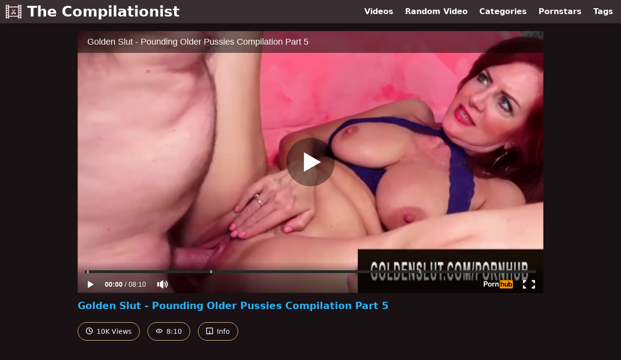

--- FILE ---
content_type: text/html; charset=utf-8
request_url: https://www.compilationist.com/video/pornhub/ph5e85d256f3a88/golden-slut-pounding-older-pussies-compilation-part-5
body_size: 7073
content:
<!DOCTYPE html>
<html lang="en">
  <head>
    <title>Golden Slut - Pounding Older Pussies Compilation Part 5 - The Compilationist</title>

    <meta charset="utf-8">
<meta name="viewport" content="width=device-width, initial-scale=1.0">

<link rel="preconnect" href="https://www.pornhub.com"><link rel="preconnect" href="https://ei.phncdn.com"><link rel="preconnect" href="https://di.phncdn.com">
<link rel="dns-prefetch" href="https://www.pornhub.com"><link rel="dns-prefetch" href="https://ei.phncdn.com"><link rel="dns-prefetch" href="https://di.phncdn.com">

<link rel="canonical" href="https://www.compilationist.com/video/pornhub/ph5e85d256f3a88/golden-slut-pounding-older-pussies-compilation-part-5">





<meta name="description" content="Watch &quot;Golden Slut - Pounding Older Pussies Compilation Part 5&quot; at The Compilationist">
<meta name="theme-color" content="#2ab6fc">
    <link rel="apple-touch-icon" sizes="180x180" href="/apple-touch-icon.png">
<link rel="apple-touch-icon" sizes="192x192" href="/images/logo/192x192-690ea8d2f77409646767082243122209.png?vsn=d">
<link rel="icon" href="/favicon.ico" type="image/x-icon">
<link rel="manifest" href="/manifest.json" crossorigin="use-credentials">
<link rel="stylesheet" href="/css/app-0c0bf43dfdb755a3b962c41eb107f351.css?vsn=d">
<script src="/js/app-551b55ef96bd022845fe1d5eddd09b41.js?vsn=d" defer>
</script>
    
    <script type="application/ld+json">
  {"@context":"http://schema.org","@type":"WebSite","url":"https://www.compilationist.com/"}
</script>


  <script type="application/ld+json">
    {"@context":"https://schema.org/","@type":"WebPage","name":"Golden Slut - Pounding Older Pussies Compilation Part 5 - The Compilationist","speakable":{"@type":"SpeakableSpecification","xpath":["/html/head/title","/html/head/meta[@name='description']/@content"]},"url":"https://www.compilationist.com/video/pornhub/ph5e85d256f3a88/golden-slut-pounding-older-pussies-compilation-part-5"}
  </script>

  <script type="application/ld+json">
    [{"@context":"https://schema.org","@type":"BreadcrumbList","itemListElement":[{"@type":"ListItem","item":"https://www.compilationist.com/videos","name":"Videos","position":1},{"@type":"ListItem","name":"Golden Slut - Pounding Older Pussies Compilation Part 5","position":2}]},{"@context":"https://schema.org","@type":"VideoObject","description":"Watch \"Golden Slut - Pounding Older Pussies Compilation Part 5\" at The Compilationist","duration":"PT8M10S","embedUrl":"https://www.pornhub.com/embed/ph5e85d256f3a88","interactionStatistic":{"@type":"InteractionCounter","interactionType":{"@type":"http://schema.org/WatchAction"},"userInteractionCount":10039},"name":"Golden Slut - Pounding Older Pussies Compilation Part 5","thumbnailUrl":["https://ei.phncdn.com/videos/202004/02/299465832/original/(m=eaAaGwObaaamqv)(mh=c2jTyIMb15dvv0Wr)10.jpg"],"uploadDate":"2020-04-02T12:00:13Z"}]
  </script>

  <meta property="og:url" content="https://www.compilationist.com/video/pornhub/ph5e85d256f3a88/golden-slut-pounding-older-pussies-compilation-part-5">
  <meta property="og:description" content="Watch &quot;Golden Slut - Pounding Older Pussies Compilation Part 5&quot; at The Compilationist"><meta property="og:image" content="https://ei.phncdn.com/videos/202004/02/299465832/original/(m=eaAaGwObaaamqv)(mh=c2jTyIMb15dvv0Wr)10.jpg"><meta property="og:title" content="Golden Slut - Pounding Older Pussies Compilation Part 5"><meta property="og:type" content="website">
  <meta name="twitter:card" content="summary_large_image">

    
  </head>
  <body>
    <svg style="display: none">
  <symbol id="icon-clock" viewBox="0 0 20 20">
  <path fill="currentColor" fill-rule="evenodd" d="M18 10c0-4.411-3.589-8-8-8s-8 3.589-8 8 3.589 8 8 8 8-3.589 8-8m2 0c0 5.523-4.477 10-10 10S0 15.523 0 10 4.477 0 10 0s10 4.477 10 10m-4 1a1 1 0 0 1-1 1h-4a2 2 0 0 1-2-2V5a1 1 0 0 1 2 0v4c0 .55.45 1 1 1h3a1 1 0 0 1 1 1"/>
</symbol>
<symbol id="icon-eye" viewBox="0 -4 20 20">
  <path fill="currentColor" fill-rule="evenodd" d="M12 6c0 1.148-.895 2.077-2 2.077S8 7.147 8 6c0-1.148.895-2.077 2-2.077s2 .93 2 2.077m-2 3.923C7.011 9.924 4.195 8.447 2.399 6 4.195 3.554 7.011 2.076 10 2.076s5.805 1.478 7.601 3.925C15.805 8.447 12.989 9.924 10 9.924M10 0C5.724 0 1.999 2.417 0 6c1.999 3.584 5.724 6 10 6s8.001-2.416 10-6c-1.999-3.583-5.724-6-10-6"/>
</symbol>
<symbol id="icon-info" viewBox="0 -.5 21 21">
  <path fill="currentColor" fill-rule="evenodd" d="M11.55 6.512c0 .552-.47 1-1.05 1-.58 0-1.05-.448-1.05-1s.47-1 1.05-1c.58 0 1.05.448 1.05 1M17.85 18h-6.3v-7c0-.552-.47-1-1.05-1-.58 0-1.05.448-1.05 1v7h-6.3c-.58 0-1.05-.448-1.05-1V3c0-.552.47-1 1.05-1h14.7c.58 0 1.05.448 1.05 1v14c0 .552-.47 1-1.05 1M0 2v16c0 1.105.94 2 2.1 2h16.8c1.16 0 2.1-.895 2.1-2V2c0-1.104-.94-2-2.1-2H2.1C.94 0 0 .896 0 2"/>
</symbol>

</svg>

<header>
  <div class="bg-surface-container-highest/95 fixed flex justify-center shadow-lg top-0 w-full z-10">
  <div class="flex flex-col justify-between w-full md:flex-row md:mx-auto md:max-w-grid-3 lg:max-w-grid-4 2xl:max-w-grid-5">
    <input type="checkbox" id="header-mainnav-state" name="header-mainnav-state" class="peer" style="display: none">

    <div class="flex group/wrapper h-[48px] max-w-grid-1 mx-auto w-full xs:max-w-grid-2 md:max-w-none md:mx-0 md:w-auto">
      <a class="flex font-bold group/title items-center leading-10 pl-3 text-xl xs:text-2xl md:!text-3xl hover:text-highlight-secondary" href="/">
        <svg class="inline-block fill-on-surface h-8 mr-3 stroke-highlight-secondary w-8 group-hover/title:fill-highlight-secondary" version="1.1" xmlns="http://www.w3.org/2000/svg" xmlns:xlink="http://www.w3.org/1999/xlink" preserveAspectRatio="xMidYMid meet" viewBox="0 0 640 640">
  <path fill-opacity="1" opacity="1" stroke-width="4" stroke-opacity="1" d="M377.14 214.09C373.58 220.27 355.8 251.13 323.79 306.68L337.05 330.19L376.97 261.54L376.97 261.53C382.81 238.35 382.87 222.53 377.14 214.09ZM510.49 493.42L510.49 143.07L129.51 143.07L129.51 493.42L510.49 493.42ZM510.49 32.63L543.42 32.63L543.42 65.05L607.08 65.05L607.08 32.63L640 32.63L640 607.37L607.08 607.37L607.08 569.94L543.42 569.94L543.42 607.37L510.49 607.37L510.49 526.34L129.51 526.34L129.51 607.37L96.59 607.37L96.59 569.94L32.93 569.94L32.93 607.37L0 607.37L0 32.63L32.93 32.63L32.93 65.05L96.59 65.05L96.59 32.63L129.51 32.63L129.51 110.14L510.49 110.14L510.49 32.63ZM96.59 475.55L32.93 475.55L32.93 537.01L96.59 537.01L96.59 475.55ZM96.59 381.16L32.93 381.16L32.93 442.62L96.59 442.62L96.59 381.16ZM96.59 286.76L32.93 286.76L32.93 348.23L96.59 348.23L96.59 286.76ZM96.59 192.37L32.93 192.37L32.93 253.84L96.59 253.84L96.59 192.37ZM96.59 97.98L32.93 97.98L32.93 159.45L96.59 159.45L96.59 97.98ZM607.08 475.55L543.42 475.55L543.42 537.01L607.08 537.01L607.08 475.55ZM607.08 381.16L543.42 381.16L543.42 442.62L607.08 442.62L607.08 381.16ZM607.08 286.77L543.42 286.77L543.42 348.23L607.08 348.23L607.08 286.77ZM607.08 192.37L543.42 192.37L543.42 253.84L607.08 253.84L607.08 192.37ZM607.08 97.98L543.42 97.98L543.42 159.45L607.08 159.45L607.08 97.98ZM262.87 214.1C269.32 225.3 320.96 314.92 327.42 326.13C330.42 330.01 332.27 334.13 332.52 338.57C332.74 342.73 331.55 344.24 330.88 347.85C330.32 350.88 330.64 353.97 332.66 357.16C332.93 357.45 335.07 359.81 335.34 360.11C337.75 362.76 339.82 365.92 343.9 365.4C346.64 365.05 348.92 362.74 350.9 359.05C353.46 356.24 356.44 354.06 359.86 352.54C363.16 351.07 366.88 350.23 371.03 350.03C384.05 350.7 395.29 356.78 403.74 371.42C413.99 388.1 412.82 402.2 405.21 414.82C399.36 422.5 392.28 425.9 384.24 425.9C371.97 425.92 362 420.03 354.28 410.86C349.39 405.05 345.33 398.07 341.04 390.29C340.01 388.96 334.82 382.33 325.47 370.4L323.64 365.75L263.04 261.54L263.04 261.53C257.2 238.35 257.14 222.53 262.87 214.1ZM326.54 337.13C326.54 340.53 323.78 343.29 320.38 343.29C316.97 343.29 314.21 340.53 314.21 337.13C314.21 333.72 316.97 330.96 320.38 330.96C323.78 330.96 326.54 333.72 326.54 337.13ZM377.6 364.33C383.27 366.32 388.16 370.57 392.29 376.95C395.78 382.33 398.48 391.01 397.79 398.53C396.45 413.08 383.48 415.84 372.17 409.48C367.14 406.65 363.14 402.46 360.25 396.78C358.29 392.94 356.65 388.38 356.03 383.78C355.35 378.7 355.93 373.56 358.73 369.27C363.12 362.55 370.53 361.85 377.6 364.33ZM307.35 357.16C307.08 357.45 304.94 359.81 304.67 360.11C302.26 362.75 300.19 365.92 296.1 365.4C293.37 365.05 291.08 362.74 289.11 359.04C286.55 356.23 283.57 354.05 280.15 352.53C276.85 351.07 273.13 350.22 268.98 350.03C255.96 350.7 244.72 356.77 236.27 371.41C226.02 388.1 227.19 402.19 234.8 414.82C240.65 422.5 247.73 425.89 255.77 425.9C268.04 425.91 278.01 420.03 285.73 410.86C290.62 405.05 294.68 398.07 298.97 390.29C300.19 388.73 306.3 380.92 317.29 366.87L316.68 365.84L316.5 365.53L309.1 353.01L309.1 353.01C308.52 354.84 307.94 356.22 307.35 357.16ZM262.41 364.33C256.73 366.32 251.85 370.57 247.71 376.95C244.22 382.33 241.53 391.01 242.22 398.53C243.56 413.08 256.52 415.84 267.84 409.48C272.87 406.65 276.87 402.46 279.76 396.78C281.72 392.94 283.36 388.38 283.98 383.78C284.66 378.7 284.08 373.56 281.28 369.27C276.88 362.55 269.48 361.85 262.41 364.33Z"></path>
</svg>
        The Compilationist
      </a>

      <label class="font-bold leading-relaxed ml-auto px-3 text-3xl md:hidden peer-checked:group-[]/wrapper:text-highlight-secondary" for="header-mainnav-state">
        ☰
      </label>
    </div>

    <nav class="bg-surface-container-highest/95 border-surface-container-high border-t-2 flex-wrap hidden max-w-grid-1 mx-auto shadow-lg w-full px-1 xs:max-w-grid-2 md:bg-inherit md:border-t-0 md:flex md:mx-0 md:max-w-none md:shadow-none md:w-auto peer-checked:flex">
      <div class="group">
        <a class="block font-bold leading-8 px-2 md:leading-12 lg:px-3 group-hover:text-highlight-secondary" href="/videos">
          Videos
        </a>
      </div>

      <div class="group">
        <span class="block font-bold leading-8 px-2 md:leading-12 lg:px-3 group-hover:text-highlight-secondary" data-href="L3ZpZGVvL3JhbmRvbQ==">
          Random Video
        </span>
      </div>

      <div class="basis-full w-0 sm:hidden"></div>

      <div class="group" data-flyout="categories">
        <a class="block font-bold leading-8 px-2 md:leading-12 lg:px-3 group-hover:text-highlight-secondary" href="/categories">
          Categories
        </a>
        
      </div>

      <div class="group" data-flyout="pornstars">
        <a class="block font-bold leading-8 px-2 md:leading-12 lg:px-3 group-hover:text-highlight-secondary" href="/pornstars">
          Pornstars
        </a>
        
      </div>

      <div class="group" data-flyout="tags">
        <a class="block font-bold leading-8 px-2 md:leading-12 lg:px-3 group-hover:text-highlight-secondary" href="/tags">
          Tags
        </a>
        
      </div>
    </nav>
  </div>
</div>
  
</header>

<main><div class="max-w-[960px] mx-auto">
  <div class="h-0 overflow-hidden pt-[56.25%] relative w-full">
  <iframe src="https://www.pornhub.com/embed/ph5e85d256f3a88" title="Video Player: Golden Slut - Pounding Older Pussies Compilation Part 5" class="absolute h-full left-0 overflow-hidden top-0 w-full" loading="lazy" scrolling="no" allowfullscreen>
  </iframe>
</div>

  <h1 class="break-words font-bold my-3 text-highlight-primary text-xl">Golden Slut - Pounding Older Pussies Compilation Part 5</h1>

  <div class="flex flex-wrap mt-2 -mx-2">
  <div class="border border-tertiary-container hover:bg-tertiary-container hover:border-tertiary-fixed hover:text-on-tertiary-fixed m-2 px-4 py-2 rounded-full text-center text-on-surface text-sm transition-all">
    <svg class="h-3.5 inline mr-1 -mt-1 w-3.5">
  <use href="#icon-clock"></use>
</svg>
    10K Views
  </div>
  <div class="border border-tertiary-container hover:bg-tertiary-container hover:border-tertiary-fixed hover:text-on-tertiary-fixed m-2 px-4 py-2 rounded-full text-center text-on-surface text-sm transition-all">
    <svg class="h-3.5 inline mr-1 -mt-1 w-3.5">
  <use href="#icon-eye"></use>
</svg>
    8:10
  </div>

  
    <input type="checkbox" id="video-info-details-state" name="video-info-details-state" class="peer" style="display: none">
    <label class="border border-tertiary-container cursor-pointer hover:bg-tertiary-container hover:border-tertiary-fixed hover:text-on-tertiary-fixed m-2 px-4 py-2 rounded-full text-center text-on-surface text-sm transition-all peer-checked:text-tertiary-container peer-checked:hover:text-on-tertiary-fixed" for="video-info-details-state">
      <svg class="h-3.5 inline mr-1 -mt-1 w-3.5">
  <use href="#icon-info"></use>
</svg> Info
    </label>

    <div class="hidden mt-2 mx-2 w-full peer-checked:block">
      <p>
        <span class="text-highlight-primary">Categories:</span>
        <a href="/category/big-tits">Big Tits</a>, <a href="/category/hardcore">Hardcore</a>, <a href="/category/mature">Mature</a>, <a href="/category/pornstar">Pornstar</a>, <a href="/category/red-head">Red Head</a>
      </p>

      <p>
        <span class="text-highlight-primary">Pornstars:</span>
        <a href="/pornstar/andi-james">Andi James</a>, <a href="/pornstar/claudia-valentine">Claudia Valentine</a>, <a href="/pornstar/sheila-marie">Sheila Marie</a>
      </p>

      <p>
        <span class="text-highlight-primary">Tags:</span>
        <a href="/tag/andi-james">andi-james</a>, <a href="/tag/babe-morgan">babe-morgan</a>, <a href="/tag/big-boobs">big-boobs</a>, <a href="/tag/big-tits">big-tits</a>, <a href="/tag/claudia-valentine">claudia-valentine</a>, <a href="/tag/goldenslut">goldenslut</a>, <a href="/tag/hardcore">hardcore</a>, <a href="/tag/mature">mature</a>, <a href="/tag/mature-woman">mature-woman</a>, <a href="/tag/old">old</a>, <a href="/tag/redhead">redhead</a>, <a href="/tag/sheila-marie">sheila-marie</a>
      </p>
    </div>
  
</div>
</div>

<section class="align-center flex flex-wrap justify-between max-w-[960px] mt-2 mx-auto">
  <h2 class="font-bold text-highlight-primary text-xl w-full lg:w-auto">More Like This</h2>

  

  <div class="flex flex-wrap grow justify-center mt-3 -mx-2 w-full">
    <div class="max-w-grid-1 p-2 w-grid 2xl:w-3/12">
      <a class="bg-surface-container-highest block rounded-lg shadow-md hover:bg-highlight-primary hover:text-inverse-on-surface" href="/video/pornhub/ph5e892a51310a0/golden-slut-pounding-older-pussies-compilation-part-6" title="Golden Slut - Pounding Older Pussies Compilation Part 6">
  <div class="overflow-hidden pt-[56.25%] relative rounded-t-lg w-full">
    <img class="absolute contain-intrinsic-320-180 content-auto left-0 top-0 w-full hover:scale-105" src="data:image/svg+xml,%3Csvg%20xmlns='http://www.w3.org/2000/svg'%20viewBox='0%200%2016%209'%3E%3C/svg%3E" data-lazy-src="https://ei.phncdn.com/videos/202004/05/300324862/original/(m=eaAaGwObaaamqv)(mh=4m6S-sRSS91IFgq2)15.jpg" alt="Golden Slut - Pounding Older Pussies Compilation Part 6">

    <div class="absolute bg-surface-container-highest bg-opacity-70 border border-highlight-primary bottom-2 font-sans leading-4 left-2 p-1 text-nowrap text-on-surface text-sm">
      <svg class="h-3.5 inline-block -mt-0.5 w-3.5">
  <use href="#icon-eye"></use>
</svg>
      5.6K
    </div>

    <div class="absolute bg-surface-container-highest bg-opacity-70 border border-highlight-primary bottom-2 font-sans leading-4 p-1 right-2 text-nowrap text-on-surface text-sm">
      <svg class="h-3.5 inline-block -mt-0.5 w-3.5">
  <use href="#icon-clock"></use>
</svg>
      8:20
    </div>
  </div>

  <div class="leading-loose overflow-hidden px-2 text-ellipsis text-nowrap">
    Golden Slut - Pounding Older Pussies Compilation Part 6
  </div>
</a>
    </div><div class="max-w-grid-1 p-2 w-grid 2xl:w-3/12">
      <a class="bg-surface-container-highest block rounded-lg shadow-md hover:bg-highlight-primary hover:text-inverse-on-surface" href="/video/pornhub/ph5ec35316882d8/golden-slut-horny-older-cowgirls-compilation-part-7" title="Golden Slut - Horny Older Cowgirls Compilation Part 7">
  <div class="overflow-hidden pt-[56.25%] relative rounded-t-lg w-full">
    <img class="absolute contain-intrinsic-320-180 content-auto left-0 top-0 w-full hover:scale-105" src="data:image/svg+xml,%3Csvg%20xmlns='http://www.w3.org/2000/svg'%20viewBox='0%200%2016%209'%3E%3C/svg%3E" data-lazy-src="https://ei.phncdn.com/videos/202005/19/315323891/original/(m=eaAaGwObaaamqv)(mh=rf18eBKa6wWhyocj)2.jpg" alt="Golden Slut - Horny Older Cowgirls Compilation Part 7">

    <div class="absolute bg-surface-container-highest bg-opacity-70 border border-highlight-primary bottom-2 font-sans leading-4 left-2 p-1 text-nowrap text-on-surface text-sm">
      <svg class="h-3.5 inline-block -mt-0.5 w-3.5">
  <use href="#icon-eye"></use>
</svg>
      2.5K
    </div>

    <div class="absolute bg-surface-container-highest bg-opacity-70 border border-highlight-primary bottom-2 font-sans leading-4 p-1 right-2 text-nowrap text-on-surface text-sm">
      <svg class="h-3.5 inline-block -mt-0.5 w-3.5">
  <use href="#icon-clock"></use>
</svg>
      8:05
    </div>
  </div>

  <div class="leading-loose overflow-hidden px-2 text-ellipsis text-nowrap">
    Golden Slut - Horny Older Cowgirls Compilation Part 7
  </div>
</a>
    </div><div class="max-w-grid-1 p-2 w-grid 2xl:w-3/12">
      <a class="bg-surface-container-highest block rounded-lg shadow-md hover:bg-highlight-primary hover:text-inverse-on-surface" href="/video/pornhub/ph5e266febc8e1f/golden-slut-juicy-mature-redheads-bouncing-in-cowgirl-compilation-part-1" title="Golden Slut - Juicy Mature Redheads Bouncing in Cowgirl Compilation Part 1">
  <div class="overflow-hidden pt-[56.25%] relative rounded-t-lg w-full">
    <img class="absolute contain-intrinsic-320-180 content-auto left-0 top-0 w-full hover:scale-105" src="data:image/svg+xml,%3Csvg%20xmlns='http://www.w3.org/2000/svg'%20viewBox='0%200%2016%209'%3E%3C/svg%3E" data-lazy-src="https://ei.phncdn.com/videos/202001/21/278179541/original/(m=eaAaGwObaaamqv)(mh=ZBJjINAllJIFO02F)11.jpg" alt="Golden Slut - Juicy Mature Redheads Bouncing in Cowgirl Compilation Part 1">

    <div class="absolute bg-surface-container-highest bg-opacity-70 border border-highlight-primary bottom-2 font-sans leading-4 left-2 p-1 text-nowrap text-on-surface text-sm">
      <svg class="h-3.5 inline-block -mt-0.5 w-3.5">
  <use href="#icon-eye"></use>
</svg>
      8.1K
    </div>

    <div class="absolute bg-surface-container-highest bg-opacity-70 border border-highlight-primary bottom-2 font-sans leading-4 p-1 right-2 text-nowrap text-on-surface text-sm">
      <svg class="h-3.5 inline-block -mt-0.5 w-3.5">
  <use href="#icon-clock"></use>
</svg>
      8:08
    </div>
  </div>

  <div class="leading-loose overflow-hidden px-2 text-ellipsis text-nowrap">
    Golden Slut - Juicy Mature Redheads Bouncing in Cowgirl Compilation Part 1
  </div>
</a>
    </div><div class="max-w-grid-1 p-2 w-grid 2xl:w-3/12">
      <a class="bg-surface-container-highest block rounded-lg shadow-md hover:bg-highlight-primary hover:text-inverse-on-surface" href="/video/pornhub/ph5e3bfa11af37d/golden-slut-horny-older-cowgirls-compilation-part-2" title="Golden Slut - Horny Older Cowgirls Compilation Part 2">
  <div class="overflow-hidden pt-[56.25%] relative rounded-t-lg w-full">
    <img class="absolute contain-intrinsic-320-180 content-auto left-0 top-0 w-full hover:scale-105" src="data:image/svg+xml,%3Csvg%20xmlns='http://www.w3.org/2000/svg'%20viewBox='0%200%2016%209'%3E%3C/svg%3E" data-lazy-src="https://ei.phncdn.com/videos/202002/06/282398521/original/(m=eaAaGwObaaamqv)(mh=dpasUZJZv1KwP8AZ)11.jpg" alt="Golden Slut - Horny Older Cowgirls Compilation Part 2">

    <div class="absolute bg-surface-container-highest bg-opacity-70 border border-highlight-primary bottom-2 font-sans leading-4 left-2 p-1 text-nowrap text-on-surface text-sm">
      <svg class="h-3.5 inline-block -mt-0.5 w-3.5">
  <use href="#icon-eye"></use>
</svg>
      4.4K
    </div>

    <div class="absolute bg-surface-container-highest bg-opacity-70 border border-highlight-primary bottom-2 font-sans leading-4 p-1 right-2 text-nowrap text-on-surface text-sm">
      <svg class="h-3.5 inline-block -mt-0.5 w-3.5">
  <use href="#icon-clock"></use>
</svg>
      8:14
    </div>
  </div>

  <div class="leading-loose overflow-hidden px-2 text-ellipsis text-nowrap">
    Golden Slut - Horny Older Cowgirls Compilation Part 2
  </div>
</a>
    </div><div class="max-w-grid-1 p-2 w-grid 2xl:w-3/12">
      <a class="bg-surface-container-highest block rounded-lg shadow-md hover:bg-highlight-primary hover:text-inverse-on-surface" href="/video/pornhub/ph5e1b57d6482a2/golden-slut-flawless-older-redhead-babes-taking-cock-compilation-part-1" title="Golden Slut - Flawless Older Redhead Babes Taking Cock Compilation Part 1">
  <div class="overflow-hidden pt-[56.25%] relative rounded-t-lg w-full">
    <img class="absolute contain-intrinsic-320-180 content-auto left-0 top-0 w-full hover:scale-105" src="data:image/svg+xml,%3Csvg%20xmlns='http://www.w3.org/2000/svg'%20viewBox='0%200%2016%209'%3E%3C/svg%3E" data-lazy-src="https://ei.phncdn.com/videos/202001/12/276069701/original/(m=eaAaGwObaaamqv)(mh=aYtQFXS_GIlK5GVm)3.jpg" alt="Golden Slut - Flawless Older Redhead Babes Taking Cock Compilation Part 1">

    <div class="absolute bg-surface-container-highest bg-opacity-70 border border-highlight-primary bottom-2 font-sans leading-4 left-2 p-1 text-nowrap text-on-surface text-sm">
      <svg class="h-3.5 inline-block -mt-0.5 w-3.5">
  <use href="#icon-eye"></use>
</svg>
      5.5K
    </div>

    <div class="absolute bg-surface-container-highest bg-opacity-70 border border-highlight-primary bottom-2 font-sans leading-4 p-1 right-2 text-nowrap text-on-surface text-sm">
      <svg class="h-3.5 inline-block -mt-0.5 w-3.5">
  <use href="#icon-clock"></use>
</svg>
      8:07
    </div>
  </div>

  <div class="leading-loose overflow-hidden px-2 text-ellipsis text-nowrap">
    Golden Slut - Flawless Older Redhead Babes Taking Cock Compilation Part 1
  </div>
</a>
    </div><div class="max-w-grid-1 p-2 w-grid 2xl:w-3/12">
      <a class="bg-surface-container-highest block rounded-lg shadow-md hover:bg-highlight-primary hover:text-inverse-on-surface" href="/video/pornhub/ph6062032aa5969/golden-slut-older-bombshells-bouncing-on-man-meat-compilation" title="Golden Slut - Older Bombshells Bouncing on Man Meat Compilation">
  <div class="overflow-hidden pt-[56.25%] relative rounded-t-lg w-full">
    <img class="absolute contain-intrinsic-320-180 content-auto left-0 top-0 w-full hover:scale-105" src="data:image/svg+xml,%3Csvg%20xmlns='http://www.w3.org/2000/svg'%20viewBox='0%200%2016%209'%3E%3C/svg%3E" data-lazy-src="https://ei.phncdn.com/videos/202103/29/385857871/original/(m=eaAaGwObaaamqv)(mh=jxE4507VEbFOlPRE)1.jpg" alt="Golden Slut - Older Bombshells Bouncing on Man Meat Compilation">

    <div class="absolute bg-surface-container-highest bg-opacity-70 border border-highlight-primary bottom-2 font-sans leading-4 left-2 p-1 text-nowrap text-on-surface text-sm">
      <svg class="h-3.5 inline-block -mt-0.5 w-3.5">
  <use href="#icon-eye"></use>
</svg>
      3.0K
    </div>

    <div class="absolute bg-surface-container-highest bg-opacity-70 border border-highlight-primary bottom-2 font-sans leading-4 p-1 right-2 text-nowrap text-on-surface text-sm">
      <svg class="h-3.5 inline-block -mt-0.5 w-3.5">
  <use href="#icon-clock"></use>
</svg>
      8:02
    </div>
  </div>

  <div class="leading-loose overflow-hidden px-2 text-ellipsis text-nowrap">
    Golden Slut - Older Bombshells Bouncing on Man Meat Compilation
  </div>
</a>
    </div><div class="max-w-grid-1 p-2 w-grid 2xl:w-3/12">
      <a class="bg-surface-container-highest block rounded-lg shadow-md hover:bg-highlight-primary hover:text-inverse-on-surface" href="/video/pornhub/ph5ed3fc3649f59/goldenslut-older-ladies-show-off-their-cock-sucking-skills-compilation-11" title="GoldenSlut - Older Ladies Show off Their Cock Sucking Skills Compilation 11">
  <div class="overflow-hidden pt-[56.25%] relative rounded-t-lg w-full">
    <img class="absolute contain-intrinsic-320-180 content-auto left-0 top-0 w-full hover:scale-105" src="data:image/svg+xml,%3Csvg%20xmlns='http://www.w3.org/2000/svg'%20viewBox='0%200%2016%209'%3E%3C/svg%3E" data-lazy-src="https://di.phncdn.com/videos/202005/31/319400941/original/(m=eaAaGwObaaamqv)(mh=SyWo2yiUpZu5t7Iu)16.jpg" alt="GoldenSlut - Older Ladies Show off Their Cock Sucking Skills Compilation 11">

    <div class="absolute bg-surface-container-highest bg-opacity-70 border border-highlight-primary bottom-2 font-sans leading-4 left-2 p-1 text-nowrap text-on-surface text-sm">
      <svg class="h-3.5 inline-block -mt-0.5 w-3.5">
  <use href="#icon-eye"></use>
</svg>
      62K
    </div>

    <div class="absolute bg-surface-container-highest bg-opacity-70 border border-highlight-primary bottom-2 font-sans leading-4 p-1 right-2 text-nowrap text-on-surface text-sm">
      <svg class="h-3.5 inline-block -mt-0.5 w-3.5">
  <use href="#icon-clock"></use>
</svg>
      8:03
    </div>
  </div>

  <div class="leading-loose overflow-hidden px-2 text-ellipsis text-nowrap">
    GoldenSlut - Older Ladies Show off Their Cock Sucking Skills Compilation 11
  </div>
</a>
    </div><div class="max-w-grid-1 p-2 w-grid 2xl:w-3/12">
      <a class="bg-surface-container-highest block rounded-lg shadow-md hover:bg-highlight-primary hover:text-inverse-on-surface" href="/video/pornhub/ph604066e9ae643/golden-slut-older-floozies-getting-fucked-compilation" title="Golden Slut - Older Floozies Getting Fucked Compilation">
  <div class="overflow-hidden pt-[56.25%] relative rounded-t-lg w-full">
    <img class="absolute contain-intrinsic-320-180 content-auto left-0 top-0 w-full hover:scale-105" src="data:image/svg+xml,%3Csvg%20xmlns='http://www.w3.org/2000/svg'%20viewBox='0%200%2016%209'%3E%3C/svg%3E" data-lazy-src="https://ei.phncdn.com/videos/202103/04/384594782/original/(m=eaAaGwObaaamqv)(mh=XLf_mpCezpt_bQ6l)15.jpg" alt="Golden Slut - Older Floozies Getting Fucked Compilation">

    <div class="absolute bg-surface-container-highest bg-opacity-70 border border-highlight-primary bottom-2 font-sans leading-4 left-2 p-1 text-nowrap text-on-surface text-sm">
      <svg class="h-3.5 inline-block -mt-0.5 w-3.5">
  <use href="#icon-eye"></use>
</svg>
      5.7K
    </div>

    <div class="absolute bg-surface-container-highest bg-opacity-70 border border-highlight-primary bottom-2 font-sans leading-4 p-1 right-2 text-nowrap text-on-surface text-sm">
      <svg class="h-3.5 inline-block -mt-0.5 w-3.5">
  <use href="#icon-clock"></use>
</svg>
      8:03
    </div>
  </div>

  <div class="leading-loose overflow-hidden px-2 text-ellipsis text-nowrap">
    Golden Slut - Older Floozies Getting Fucked Compilation
  </div>
</a>
    </div><div class="max-w-grid-1 p-2 w-grid 2xl:w-3/12">
      <a class="bg-surface-container-highest block rounded-lg shadow-md hover:bg-highlight-primary hover:text-inverse-on-surface" href="/video/pornhub/ph5eaa4465bddc7/golden-slut-horny-older-cowgirls-compilation-part-5" title="Golden Slut - Horny Older Cowgirls Compilation Part 5">
  <div class="overflow-hidden pt-[56.25%] relative rounded-t-lg w-full">
    <img class="absolute contain-intrinsic-320-180 content-auto left-0 top-0 w-full hover:scale-105" src="data:image/svg+xml,%3Csvg%20xmlns='http://www.w3.org/2000/svg'%20viewBox='0%200%2016%209'%3E%3C/svg%3E" data-lazy-src="https://ei.phncdn.com/videos/202004/30/308752471/original/(m=eaAaGwObaaamqv)(mh=J516b8tflbi-h33j)1.jpg" alt="Golden Slut - Horny Older Cowgirls Compilation Part 5">

    <div class="absolute bg-surface-container-highest bg-opacity-70 border border-highlight-primary bottom-2 font-sans leading-4 left-2 p-1 text-nowrap text-on-surface text-sm">
      <svg class="h-3.5 inline-block -mt-0.5 w-3.5">
  <use href="#icon-eye"></use>
</svg>
      17K
    </div>

    <div class="absolute bg-surface-container-highest bg-opacity-70 border border-highlight-primary bottom-2 font-sans leading-4 p-1 right-2 text-nowrap text-on-surface text-sm">
      <svg class="h-3.5 inline-block -mt-0.5 w-3.5">
  <use href="#icon-clock"></use>
</svg>
      8:08
    </div>
  </div>

  <div class="leading-loose overflow-hidden px-2 text-ellipsis text-nowrap">
    Golden Slut - Horny Older Cowgirls Compilation Part 5
  </div>
</a>
    </div><div class="max-w-grid-1 p-2 w-grid 2xl:w-3/12">
      <a class="bg-surface-container-highest block rounded-lg shadow-md hover:bg-highlight-primary hover:text-inverse-on-surface" href="/video/pornhub/ph60fcad5c9fb6e/golden-slut-older-sluts-who-still-got-it-compilation" title="Golden Slut - Older Sluts Who Still Got It Compilation">
  <div class="overflow-hidden pt-[56.25%] relative rounded-t-lg w-full">
    <img class="absolute contain-intrinsic-320-180 content-auto left-0 top-0 w-full hover:scale-105" src="data:image/svg+xml,%3Csvg%20xmlns='http://www.w3.org/2000/svg'%20viewBox='0%200%2016%209'%3E%3C/svg%3E" data-lazy-src="https://di.phncdn.com/videos/202107/25/391818901/original/(m=eaAaGwObaaamqv)(mh=2oIM8cR26MxGnDpM)4.jpg" alt="Golden Slut - Older Sluts Who Still Got It Compilation">

    <div class="absolute bg-surface-container-highest bg-opacity-70 border border-highlight-primary bottom-2 font-sans leading-4 left-2 p-1 text-nowrap text-on-surface text-sm">
      <svg class="h-3.5 inline-block -mt-0.5 w-3.5">
  <use href="#icon-eye"></use>
</svg>
      8.8K
    </div>

    <div class="absolute bg-surface-container-highest bg-opacity-70 border border-highlight-primary bottom-2 font-sans leading-4 p-1 right-2 text-nowrap text-on-surface text-sm">
      <svg class="h-3.5 inline-block -mt-0.5 w-3.5">
  <use href="#icon-clock"></use>
</svg>
      8:03
    </div>
  </div>

  <div class="leading-loose overflow-hidden px-2 text-ellipsis text-nowrap">
    Golden Slut - Older Sluts Who Still Got It Compilation
  </div>
</a>
    </div><div class="max-w-grid-1 p-2 w-grid 2xl:w-3/12">
      <a class="bg-surface-container-highest block rounded-lg shadow-md hover:bg-highlight-primary hover:text-inverse-on-surface" href="/video/pornhub/ph5fd03bd9e7922/golden-slut-older-slags-get-their-pussies-stretched-compilation" title="Golden Slut - Older Slags Get Their Pussies Stretched Compilation">
  <div class="overflow-hidden pt-[56.25%] relative rounded-t-lg w-full">
    <img class="absolute contain-intrinsic-320-180 content-auto left-0 top-0 w-full hover:scale-105" src="data:image/svg+xml,%3Csvg%20xmlns='http://www.w3.org/2000/svg'%20viewBox='0%200%2016%209'%3E%3C/svg%3E" data-lazy-src="https://ei.phncdn.com/videos/202012/09/378004521/original/(m=eaAaGwObaaamqv)(mh=wX0YDtu70J3vBsb2)8.jpg" alt="Golden Slut - Older Slags Get Their Pussies Stretched Compilation">

    <div class="absolute bg-surface-container-highest bg-opacity-70 border border-highlight-primary bottom-2 font-sans leading-4 left-2 p-1 text-nowrap text-on-surface text-sm">
      <svg class="h-3.5 inline-block -mt-0.5 w-3.5">
  <use href="#icon-eye"></use>
</svg>
      70K
    </div>

    <div class="absolute bg-surface-container-highest bg-opacity-70 border border-highlight-primary bottom-2 font-sans leading-4 p-1 right-2 text-nowrap text-on-surface text-sm">
      <svg class="h-3.5 inline-block -mt-0.5 w-3.5">
  <use href="#icon-clock"></use>
</svg>
      8:02
    </div>
  </div>

  <div class="leading-loose overflow-hidden px-2 text-ellipsis text-nowrap">
    Golden Slut - Older Slags Get Their Pussies Stretched Compilation
  </div>
</a>
    </div><div class="max-w-grid-1 p-2 w-grid 2xl:w-3/12">
      <a class="bg-surface-container-highest block rounded-lg shadow-md hover:bg-highlight-primary hover:text-inverse-on-surface" href="/video/pornhub/ph60796faba5447/golden-slut-exquisite-mature-redheads-doggystyle-compilation" title="Golden Slut - Exquisite Mature Redheads Doggystyle Compilation">
  <div class="overflow-hidden pt-[56.25%] relative rounded-t-lg w-full">
    <img class="absolute contain-intrinsic-320-180 content-auto left-0 top-0 w-full hover:scale-105" src="data:image/svg+xml,%3Csvg%20xmlns='http://www.w3.org/2000/svg'%20viewBox='0%200%2016%209'%3E%3C/svg%3E" data-lazy-src="https://ei.phncdn.com/videos/202104/16/386685601/original/(m=eaAaGwObaaamqv)(mh=uAlt-kd-xD1ZyHJt)16.jpg" alt="Golden Slut - Exquisite Mature Redheads Doggystyle Compilation">

    <div class="absolute bg-surface-container-highest bg-opacity-70 border border-highlight-primary bottom-2 font-sans leading-4 left-2 p-1 text-nowrap text-on-surface text-sm">
      <svg class="h-3.5 inline-block -mt-0.5 w-3.5">
  <use href="#icon-eye"></use>
</svg>
      10K
    </div>

    <div class="absolute bg-surface-container-highest bg-opacity-70 border border-highlight-primary bottom-2 font-sans leading-4 p-1 right-2 text-nowrap text-on-surface text-sm">
      <svg class="h-3.5 inline-block -mt-0.5 w-3.5">
  <use href="#icon-clock"></use>
</svg>
      8:07
    </div>
  </div>

  <div class="leading-loose overflow-hidden px-2 text-ellipsis text-nowrap">
    Golden Slut - Exquisite Mature Redheads Doggystyle Compilation
  </div>
</a>
    </div>
  </div>
</section>

<script type="application/ld+json">
  {"@context":"https://schema.org","@type":"ItemList","itemListElement":[{"@type":"ListItem","position":1,"url":"https://www.compilationist.com/video/pornhub/ph5e892a51310a0/golden-slut-pounding-older-pussies-compilation-part-6"},{"@type":"ListItem","position":2,"url":"https://www.compilationist.com/video/pornhub/ph5ec35316882d8/golden-slut-horny-older-cowgirls-compilation-part-7"},{"@type":"ListItem","position":3,"url":"https://www.compilationist.com/video/pornhub/ph5e266febc8e1f/golden-slut-juicy-mature-redheads-bouncing-in-cowgirl-compilation-part-1"},{"@type":"ListItem","position":4,"url":"https://www.compilationist.com/video/pornhub/ph5e3bfa11af37d/golden-slut-horny-older-cowgirls-compilation-part-2"},{"@type":"ListItem","position":5,"url":"https://www.compilationist.com/video/pornhub/ph5e1b57d6482a2/golden-slut-flawless-older-redhead-babes-taking-cock-compilation-part-1"},{"@type":"ListItem","position":6,"url":"https://www.compilationist.com/video/pornhub/ph6062032aa5969/golden-slut-older-bombshells-bouncing-on-man-meat-compilation"},{"@type":"ListItem","position":7,"url":"https://www.compilationist.com/video/pornhub/ph5ed3fc3649f59/goldenslut-older-ladies-show-off-their-cock-sucking-skills-compilation-11"},{"@type":"ListItem","position":8,"url":"https://www.compilationist.com/video/pornhub/ph604066e9ae643/golden-slut-older-floozies-getting-fucked-compilation"},{"@type":"ListItem","position":9,"url":"https://www.compilationist.com/video/pornhub/ph5eaa4465bddc7/golden-slut-horny-older-cowgirls-compilation-part-5"},{"@type":"ListItem","position":10,"url":"https://www.compilationist.com/video/pornhub/ph60fcad5c9fb6e/golden-slut-older-sluts-who-still-got-it-compilation"},{"@type":"ListItem","position":11,"url":"https://www.compilationist.com/video/pornhub/ph5fd03bd9e7922/golden-slut-older-slags-get-their-pussies-stretched-compilation"},{"@type":"ListItem","position":12,"url":"https://www.compilationist.com/video/pornhub/ph60796faba5447/golden-slut-exquisite-mature-redheads-doggystyle-compilation"}]}
</script></main>

<footer>
  
  <section class="bg-surface-container-high flex flex-col px-4 shadow-lg text-center">
  
  <h3 class="basis-full font-bold text-lg mx-auto mt-4">Our Friends</h3>
  <div class="flex flex-wrap justify-center mx-auto my-2">
    <a class="border border-tertiary-container hover:bg-tertiary-container hover:border-tertiary-fixed hover:shadow-lg hover:text-on-tertiary-fixed m-2 px-4 py-2 rounded-full shadow-sm text-center text-on-surface text-sm transition-all" target="_blank" href="https://www.ahegaotube.com/" rel="noopener" title="Discover and Watch Ahegao Videos at Ahegao Tube">
      Ahegao Tube
    </a><a class="border border-tertiary-container hover:bg-tertiary-container hover:border-tertiary-fixed hover:shadow-lg hover:text-on-tertiary-fixed m-2 px-4 py-2 rounded-full shadow-sm text-center text-on-surface text-sm transition-all" target="_blank" href="https://www.analshelter.com/" rel="noopener" title="Discover and Watch Anal Videos at Anal Shelter">
      Anal Shelter
    </a><a class="border border-tertiary-container hover:bg-tertiary-container hover:border-tertiary-fixed hover:shadow-lg hover:text-on-tertiary-fixed m-2 px-4 py-2 rounded-full shadow-sm text-center text-on-surface text-sm transition-all" target="_blank" href="https://www.babeshelter.com/" rel="noopener" title="Discover and Watch Babe Videos at Babe Shelter">
      Babe Shelter
    </a><a class="border border-tertiary-container hover:bg-tertiary-container hover:border-tertiary-fixed hover:shadow-lg hover:text-on-tertiary-fixed m-2 px-4 py-2 rounded-full shadow-sm text-center text-on-surface text-sm transition-all" target="_blank" href="https://www.blondehaven.com/" rel="noopener" title="Discover and Watch Blonde Videos at Blonde Haven">
      Blonde Haven
    </a><a class="border border-tertiary-container hover:bg-tertiary-container hover:border-tertiary-fixed hover:shadow-lg hover:text-on-tertiary-fixed m-2 px-4 py-2 rounded-full shadow-sm text-center text-on-surface text-sm transition-all" target="_blank" href="https://www.bondagelodge.com/" rel="noopener" title="Discover and Watch Bondage Videos at Bondage Lodge">
      Bondage Lodge
    </a><a class="border border-tertiary-container hover:bg-tertiary-container hover:border-tertiary-fixed hover:shadow-lg hover:text-on-tertiary-fixed m-2 px-4 py-2 rounded-full shadow-sm text-center text-on-surface text-sm transition-all" target="_blank" href="https://www.brunettehaven.com/" rel="noopener" title="Discover and Watch Brunette Videos at Brunette Haven">
      Brunette Haven
    </a><a class="border border-tertiary-container hover:bg-tertiary-container hover:border-tertiary-fixed hover:shadow-lg hover:text-on-tertiary-fixed m-2 px-4 py-2 rounded-full shadow-sm text-center text-on-surface text-sm transition-all" target="_blank" href="https://www.bukkakecup.com/" rel="noopener" title="Discover and Watch Bukkake Videos at Bukkake Cup">
      Bukkake Cup
    </a><a class="border border-tertiary-container hover:bg-tertiary-container hover:border-tertiary-fixed hover:shadow-lg hover:text-on-tertiary-fixed m-2 px-4 py-2 rounded-full shadow-sm text-center text-on-surface text-sm transition-all" target="_blank" href="https://www.cuckoldlodge.com/" rel="noopener" title="Discover and Watch Cuckold Videos at Cuckold Lodge">
      Cuckold Lodge
    </a><a class="border border-tertiary-container hover:bg-tertiary-container hover:border-tertiary-fixed hover:shadow-lg hover:text-on-tertiary-fixed m-2 px-4 py-2 rounded-full shadow-sm text-center text-on-surface text-sm transition-all" target="_blank" href="https://www.dirtysquirters.com/" rel="noopener" title="Discover and Watch Squirting Videos at Dirty Squirters">
      Dirty Squirters
    </a><a class="border border-tertiary-container hover:bg-tertiary-container hover:border-tertiary-fixed hover:shadow-lg hover:text-on-tertiary-fixed m-2 px-4 py-2 rounded-full shadow-sm text-center text-on-surface text-sm transition-all" target="_blank" href="https://www.fetishlodge.com/" rel="noopener" title="Discover and Watch Fetish Videos at Fetish Lodge">
      Fetish Lodge
    </a><a class="border border-tertiary-container hover:bg-tertiary-container hover:border-tertiary-fixed hover:shadow-lg hover:text-on-tertiary-fixed m-2 px-4 py-2 rounded-full shadow-sm text-center text-on-surface text-sm transition-all" target="_blank" href="https://www.fuckingbigthings.com/" rel="noopener" title="Discover and Watch Big Ass, Big Dick and Big Tits Videos at Fucking Big Things">
      Fucking Big Things
    </a><a class="border border-tertiary-container hover:bg-tertiary-container hover:border-tertiary-fixed hover:shadow-lg hover:text-on-tertiary-fixed m-2 px-4 py-2 rounded-full shadow-sm text-center text-on-surface text-sm transition-all" target="_blank" href="https://www.gothxxxtube.com/" rel="noopener" title="Discover and Watch Goth Videos at Goth XXX Tube">
      Goth XXX Tube
    </a><a class="border border-tertiary-container hover:bg-tertiary-container hover:border-tertiary-fixed hover:shadow-lg hover:text-on-tertiary-fixed m-2 px-4 py-2 rounded-full shadow-sm text-center text-on-surface text-sm transition-all" target="_blank" href="https://www.interracialhaven.com/" rel="noopener" title="Discover and Watch Interracial Videos at Interracial Haven">
      Interracial Haven
    </a><a class="border border-tertiary-container hover:bg-tertiary-container hover:border-tertiary-fixed hover:shadow-lg hover:text-on-tertiary-fixed m-2 px-4 py-2 rounded-full shadow-sm text-center text-on-surface text-sm transition-all" target="_blank" href="https://www.justpovthings.com/" rel="noopener" title="Discover and Watch POV Videos at Just POV Things">
      Just POV Things
    </a><a class="border border-tertiary-container hover:bg-tertiary-container hover:border-tertiary-fixed hover:shadow-lg hover:text-on-tertiary-fixed m-2 px-4 py-2 rounded-full shadow-sm text-center text-on-surface text-sm transition-all" target="_blank" href="https://www.lesbianlodge.com/" rel="noopener" title="Discover and Watch Lesbian Videos at Lesbian Lodge">
      Lesbian Lodge
    </a><a class="border border-tertiary-container hover:bg-tertiary-container hover:border-tertiary-fixed hover:shadow-lg hover:text-on-tertiary-fixed m-2 px-4 py-2 rounded-full shadow-sm text-center text-on-surface text-sm transition-all" target="_blank" href="https://www.lewdarabs.com/" rel="noopener" title="Discover and Watch Arab Videos at Lewd Arabs">
      Lewd Arabs
    </a><a class="border border-tertiary-container hover:bg-tertiary-container hover:border-tertiary-fixed hover:shadow-lg hover:text-on-tertiary-fixed m-2 px-4 py-2 rounded-full shadow-sm text-center text-on-surface text-sm transition-all" target="_blank" href="https://www.lewdasians.com/" rel="noopener" title="Discover and Watch Asian Videos at Lewd Asians">
      Lewd Asians
    </a><a class="border border-tertiary-container hover:bg-tertiary-container hover:border-tertiary-fixed hover:shadow-lg hover:text-on-tertiary-fixed m-2 px-4 py-2 rounded-full shadow-sm text-center text-on-surface text-sm transition-all" target="_blank" href="https://www.lewdbritish.com/" rel="noopener" title="Discover and Watch British Videos at Lewd British">
      Lewd British
    </a><a class="border border-tertiary-container hover:bg-tertiary-container hover:border-tertiary-fixed hover:shadow-lg hover:text-on-tertiary-fixed m-2 px-4 py-2 rounded-full shadow-sm text-center text-on-surface text-sm transition-all" target="_blank" href="https://www.lewditalians.com/" rel="noopener" title="Discover and Watch Italian Videos at Lewd Italians">
      Lewd Italians
    </a><a class="border border-tertiary-container hover:bg-tertiary-container hover:border-tertiary-fixed hover:shadow-lg hover:text-on-tertiary-fixed m-2 px-4 py-2 rounded-full shadow-sm text-center text-on-surface text-sm transition-all" target="_blank" href="https://www.lewdlatinxs.com/" rel="noopener" title="Discover and Watch Latina Videos at Lewd LatinXs">
      Lewd LatinXs
    </a><a class="border border-tertiary-container hover:bg-tertiary-container hover:border-tertiary-fixed hover:shadow-lg hover:text-on-tertiary-fixed m-2 px-4 py-2 rounded-full shadow-sm text-center text-on-surface text-sm transition-all" target="_blank" href="https://www.lewdrussians.com/" rel="noopener" title="Discover and Watch Russian Videos at Lewd Russians">
      Lewd Russians
    </a><a class="border border-tertiary-container hover:bg-tertiary-container hover:border-tertiary-fixed hover:shadow-lg hover:text-on-tertiary-fixed m-2 px-4 py-2 rounded-full shadow-sm text-center text-on-surface text-sm transition-all" target="_blank" href="https://www.milflodge.com/" rel="noopener" title="Discover and Watch MILF Videos at MILF Lodge">
      MILF Lodge
    </a><a class="border border-tertiary-container hover:bg-tertiary-container hover:border-tertiary-fixed hover:shadow-lg hover:text-on-tertiary-fixed m-2 px-4 py-2 rounded-full shadow-sm text-center text-on-surface text-sm transition-all" target="_blank" href="https://www.nodropwasted.com/" rel="noopener" title="Discover and Watch Swallowing Videos at No Drop Wasted">
      No Drop Wasted
    </a><a class="border border-tertiary-container hover:bg-tertiary-container hover:border-tertiary-fixed hover:shadow-lg hover:text-on-tertiary-fixed m-2 px-4 py-2 rounded-full shadow-sm text-center text-on-surface text-sm transition-all" target="_blank" href="https://www.orgasmsource.com/" rel="noopener" title="Discover and Watch Female Orgasm Videos at Orgasm Source">
      Orgasm Source
    </a><a class="border border-tertiary-container hover:bg-tertiary-container hover:border-tertiary-fixed hover:shadow-lg hover:text-on-tertiary-fixed m-2 px-4 py-2 rounded-full shadow-sm text-center text-on-surface text-sm transition-all" target="_blank" href="https://www.orgyhaven.com/" rel="noopener" title="Discover and Watch Orgy Videos at Orgy Haven">
      Orgy Haven
    </a><a class="border border-tertiary-container hover:bg-tertiary-container hover:border-tertiary-fixed hover:shadow-lg hover:text-on-tertiary-fixed m-2 px-4 py-2 rounded-full shadow-sm text-center text-on-surface text-sm transition-all" target="_blank" href="https://www.plasteredfaces.com/" rel="noopener" title="Discover and Watch Facial Videos at Plastered Faces">
      Plastered Faces
    </a><a class="border border-tertiary-container hover:bg-tertiary-container hover:border-tertiary-fixed hover:shadow-lg hover:text-on-tertiary-fixed m-2 px-4 py-2 rounded-full shadow-sm text-center text-on-surface text-sm transition-all" target="_blank" href="https://www.redheadhaven.com/" rel="noopener" title="Discover and Watch Redhead Videos at Redhead Haven">
      Redhead Haven
    </a><a class="border border-tertiary-container hover:bg-tertiary-container hover:border-tertiary-fixed hover:shadow-lg hover:text-on-tertiary-fixed m-2 px-4 py-2 rounded-full shadow-sm text-center text-on-surface text-sm transition-all" target="_blank" href="https://www.smalltitdistrict.com/" rel="noopener" title="Discover and Watch Small Tits Videos at Small Tit District">
      Small Tit District
    </a><a class="border border-tertiary-container hover:bg-tertiary-container hover:border-tertiary-fixed hover:shadow-lg hover:text-on-tertiary-fixed m-2 px-4 py-2 rounded-full shadow-sm text-center text-on-surface text-sm transition-all" target="_blank" href="https://www.stepdesire.com/" rel="noopener" title="Discover and Watch Step Fantasy Videos at Step Desire">
      Step Desire
    </a><a class="border border-tertiary-container hover:bg-tertiary-container hover:border-tertiary-fixed hover:shadow-lg hover:text-on-tertiary-fixed m-2 px-4 py-2 rounded-full shadow-sm text-center text-on-surface text-sm transition-all" target="_blank" href="https://www.threesomehaven.com/" rel="noopener" title="Discover and Watch Threesome Videos at Threesome Haven">
      Threesome Haven
    </a><a class="border border-tertiary-container hover:bg-tertiary-container hover:border-tertiary-fixed hover:shadow-lg hover:text-on-tertiary-fixed m-2 px-4 py-2 rounded-full shadow-sm text-center text-on-surface text-sm transition-all" target="_blank" href="https://www.xxximation.com/" rel="noopener" title="Discover and Watch Anime, Cartoon and Hentai Videos at XXXimation">
      XXXimation
    </a>
  </div>
</section>
  <div class="py-4 text-center text-xs/loose">
  <p>The Compilationist</p>
  <p>
    <span data-href="L2xlZ2FsLzIyNTc=">
      2257 Statement
    </span>
    &middot;
    <span data-href="L2xlZ2FsL2RtY2E=">
      DMCA
    </span>
  </p>
</div>
</footer>


  </body>
</html>

--- FILE ---
content_type: text/html; charset=UTF-8
request_url: https://www.pornhub.com/embed/ph5e85d256f3a88
body_size: 10208
content:
<!DOCTYPE html>
<html>
<head>
    	    <link rel="canonical" href="https://www.pornhub.com/view_video.php?viewkey=ph5e85d256f3a88" />
    	<title>Embed Player - Pornhub.com</title>
            <meta name="robots" content="noindex, indexifembedded" />
    	<link rel="shortcut icon" href="https://ei.phncdn.com/www-static/favicon.ico?cache=2026011902" />
			<link rel="dns-prefetch" href="//ki.phncdn.com/">
		<link rel="dns-prefetch" href="//es.phncdn.com">
		<link rel="dns-prefetch" href="//cdn1d-static-shared.phncdn.com">
		<link rel="dns-prefetch" href="//apis.google.com">
		<link rel="dns-prefetch" href="//ajax.googleapis.com">
		<link rel="dns-prefetch" href="//www.google-analytics.com">
		<link rel="dns-prefetch" href="//twitter.com">
		<link rel="dns-prefetch" href="//p.twitter.com">
		<link rel="dns-prefetch" href="//platform.tumblr.com">
		<link rel="dns-prefetch" href="//platform.twitter.com">
		<link rel="dns-prefetch" href="//ads.trafficjunky.net">
		<link rel="dns-prefetch" href="//ads2.contentabc.com">
		<link rel="dns-prefetch" href="//cdn1.ads.contentabc.com">
		<link rel="dns-prefetch" href="//media.trafficjunky.net">
		<link rel="dns-prefetch" href="//cdn.feeds.videosz.com">
		<link rel="dns-prefetch" href="//cdn.niche.videosz.com">
		<link rel="dns-prefetch" href="//cdn1-smallimg.phncdn.com">
		<link rel="dns-prefetch" href="//m2.nsimg.net">
        <link rel="dns-prefetch" href="//imagetransform.icfcdn.com">
		<script>
        var COOKIE_DOMAIN = 'pornhub.com';
    	var page_params = {};
	</script>

        <script src="https://media.trafficjunky.net/js/holiday-promo.js"></script>
	<style>
        body {
            background: #000 none repeat scroll 0 0;
            color: #fff;
            font-family: Arial,Helvetica,sans-serif;
            font-size: 12px;
        }
        
        .removedVideo {
            width:100%;
        }
        
        .removedVideoText {
            display: block;
            text-align: center;
            padding: 0.5%;
            color: #FFFFFF;
            font-size: 1.2em;
        }
        
        .videoEmbedLink {
            position: absolute;
            top: -20px;
            left: 0;
        }
        
		.userMessageSection {
			text-align: center;
			color: #fff;
			font-family: Arial, Helvetica, sans-serif;
			padding: 20px;
			z-index: 10;
			height: 225px;
			margin: auto;
			top: 0;
			bottom: 0;
			left: 0;
			right: 0;
			position: absolute;
			box-sizing: border-box;

            &.notAvailable {
                height: 100%;

                h2 {
                    position: absolute;
                    top: 50%;
                    left: 50%;
                    transform: translate(-50%, -50%);
                }
            }
		}

		.userMessageSection a,
		.userMessageSection a:visited {
			color: #f90;
			text-decoration: none;
			cursor: pointer;
		}

		.userMessageSection a:hover {
			text-decoration: underline;
		}

		.userMessageSection h2 {
			color: #fff;
			font-family: Arial, Helvetica, sans-serif;
			font-size: 22px;
			font-weight: normal;
			height: 56px;
			line-height: 28px;
			margin: 0 auto 20px;
			padding: 0;
			text-align: center;
			width: 300px;
		}

		a.orangeButton {
			color: #000;
			background: #f90;
			border-radius: 4px;
			-webkit-border-radius: 4px;
			-moz-border-radius: 4px;
			-ms-border-radius: 4px;
			box-sizing: border-box;
			color: rgb(20, 20, 20);
			cursor: pointer;
			display: inline-block;
			font-size: 20px;
			height: 49px;
			margin-bottom: 15px;
			padding: 13px 15px;
			position: relative;
			text-align: center;
			text-decoration: none;
			width: 486px;
			border: 0;
		}

		a.orangeButton:hover {
			background: #ffa31a;
			text-decoration: none;
		}

		a.orangeButton:visited {
			color: #000;
		}

		p.last {
			font-size: 14px;
		}

		#currentVideoImage {
			opacity: .3;
			position: absolute;
			left: 0;
			top: 0;
			min-width: 100%;
			min-height: 100%;
		}

		@media all and (max-width: 520px) {
			.userMessageSection h2 {
				font-size: 18px;
				line-height: 20px;
				width: auto;
				margin-bottom: 10px;
			}
			a.orangeButton {
				width: 95%;
				font-size: 18px;
				height: 45px;
			}

			p.last {
				font-size: 12px;
			}
		}

	</style>

    </head>

<body style="position: absolute; margin:0px; height:100%; width:100%; background: #000">
			
    <script>
        var TEXTLINKS = [{
            'campaignId': '36281',
            'clickUrl': 'https://join.goldenslut.com/track/NTEuMS43LjQwLjAuMC4wLjAuMA?autocamp=GST-250923inp,pornhub,link,inplayer,desktop',
            'closeButton': true,
            'duration': -1,
            'label': 'Click <span style=\"text-decoration:underline\">here</span> to watch the full scene!',
            'left': "10px",
            'time': 0,
            'top': "10px",
            'trackUrls': {},
			'infoUrl': ""        }];
    </script>

<style>
	body {
		background: #000 none repeat scroll 0 0;
		color: #fff;
		font-family: Arial,Helvetica,sans-serif;
		font-size: 12px;
	}
	a {
		outline-style: none;
		text-decoration: none;
		color: #f90;
	}
	* {
		margin: 0;
		padding: 0;
	}
	.clear{
		clear: both;
	}
	.removedVideo{
		width:100%;
	}
	.removedVideoText, .removedVideoTextPornhub{
		display: block;
		text-align: center;
		padding: 0.5%;
		color: #FFFFFF;
		font-size: 1.2em;
	}
	.removedVideo ul {
		margin:0 auto;
		width:55%;
		height:auto;
		display: block;
	}
	.removedVideo ul li{
		list-style:none;
		display: block;
		width: 25%;
		height: auto;
		float: left;
		border-top: 2px solid #000;
		border-left: 2px solid #000;
		border-bottom: 2px solid #000;
		position: relative;
		display: block;
		box-sizing: border-box;
		background-color: #000;
	}
	.removedVideo ul li:nth-child(2n+1){
		border-right: 2px solid #000;
	}
	.removedVideo ul li a{
		display: block;
		width: 100%;
		height: 100%;
		color: #000000;
	}
	.duration{
		position: absolute;
		bottom:5px;
		left:5px;
		display: none;
		color: #FFFFFF;
	}
	.titleRelated{
		position: absolute;
		top:0;
		display: none;
		color: #f90;
	}
	.voteRelated{
		position: absolute;
		display: none;
		bottom:5px;
		right:5px;
		color: #FFFFFF;
	}
	.icon-thumb-up{
		top: 1px;
		float: right;
		border: 0;
		background: transparent url(https://ei.phncdn.com/www-static/images/sprite-pornhub-nf.png?cache=2026011902) scroll no-repeat 0 0;
		background-position: -72px -225px;
		width: 15px;
		height: 14px;
		margin-left: 4px;
	}
	.privateOverlay{
		position: absolute;
		z-index: 100;
		top: 0;
		width: 100%;
	}
	.private-vid-title{
		position: absolute;
		bottom:5%;
		width:100%;
		z-index: 150;
		text-align: center;
		font-size: 1em;
	}
	.wrapper{
		position: absolute;
		top:0;
		bottom: 0;
		right: 0;
		left: 0;
		z-index: 1;
		display: block;
	}
	.selectVideoThumb:hover .wrapper{
		background-color: #0c0c0c;
		opacity: 0.7;
	}
	.selectVideoThumb:hover .voteRelated{
		display: block;
		z-index: 20;
	}
	.selectVideoThumb:hover .titleRelated{
		display: block;
		z-index: 30;
	}
	.selectVideoThumb:hover .duration{
		display: block;
		z-index: 40;
	}
    .videoEmbedLink {
        position: absolute;
        top: 0;
        left: 0;
        pointer-events: none;
        color: transparent;
    }
	@media screen and (max-width: 1024px) {
		.removedVideo ul {
			width: 70%;
		}
		.removedVideoText{
			padding: 0.2%;
			font-size: 1.1em;
		}

	}
</style>

<script type="text/javascript">
		var compaignVersion = '-html5';
	try {
		var fo = new ActiveXObject('ShockwaveFlash.ShockwaveFlash');
		if (fo) {
			compaignVersion = '';
		}
	} catch (e) {
		if (navigator.mimeTypes
				&& navigator.mimeTypes['application/x-shockwave-flash'] != undefined
				&& navigator.mimeTypes['application/x-shockwave-flash'].enabledPlugin) {
			compaignVersion = '';

		}
	}

	function getUrlVars() {
		var vars = {},
		    parts = window.location.href.replace(/[?&]+([^=&]+)=([^&]*)/gi, function(m,key,value) {
                vars[key] = value;
            });
		return vars;
	}
</script>
	
	
<script type="text/javascript">
		document.addEventListener("click", function (e) {
		var element =  document.getElementById('removedwrapper'),
			urlToGo = '/view_video.php?viewkey=ph5e85d256f3a88&utm_source=www.compilationist.com&utm_medium=embed&utm_campaign=embed-removed'+compaignVersion;
		if (document.body.contains(element)) {
			// Element exists and list of video build.
			var level = 0;
			for (var element = e.target; element; element = element.parentNode) {
				if (element.id === 'x') {
					document.getElementsByClassName("selectVideoThumb").innerHTML = (level ? "inner " : "") + "x clicked";
					return;
				}
				level++;
			}
			if (level!==10){
				window.open(urlToGo, '_blank');
			}
		}
	});
</script>


		<input type="hidden" target="_blank" rel="noopener noreferrer" class="goToUrl" />
	<input type="hidden" target="_blank" rel="noopener noreferrer" class="goToUrlLogo" />
	
		
        <script src="https://cdn1d-static-shared.phncdn.com/html5player/videoPlayer/es6player/8.7.0/desktop-player.min.js"></script>

		<script>

						var flashvars = {"isVR":0,"domain":false,"experimentId":"experimentId unknown","searchEngineData":null,"maxInitialBufferLength":1,"disable_sharebar":0,"htmlPauseRoll":"false","htmlPostRoll":"false","autoplay":"false","autoreplay":"false","video_unavailable":"false","pauseroll_url":"","postroll_url":"","toprated_url":"https:\/\/www.pornhub.com\/video?o=tr&t=m","mostviewed_url":"https:\/\/www.pornhub.com\/video?o=mv&t=m","language":"en","isp":"amazon.com","geo":"united states","customLogo":"https:\/\/ei.phncdn.com\/www-static\/images\/pornhub_logo_straight.svg?cache=2026011902","trackingTimeWatched":false,"tubesCmsPrerollConfigType":"new","adRollGlobalConfig":[{"delay":[900,2000,3000],"forgetUserAfter":86400,"onNth":0,"skipDelay":5,"skippable":true,"vastSkipDelay":false,"json":"https:\/\/www.pornhub.com\/_xa\/ads?zone_id=1993741&site_id=2&preroll_type=json&channel%5Bcontext_tag%5D=goldenslut%2Cmature%2Ccompilation%2Cold%2Cmature-woman%2Cbig-tits%2Credhead%2Chardcore%2Csheila-marie%2Cclaudia-valentine%2Candi-james%2Cbabe-morgan%2Cbig-boobs&channel%5Bcontext_category%5D=Big-Tits%2CHardcore%2CMature%2CPornstar%2CRed-Head%2CCompilation&channel%5Bcontext_pornstar%5D=Claudia-Valentine%2CSheila-Marie%2CAndi-James&channel%5Binfo%5D=%7B%22actor_id%22%3A85798672%2C%22content_type%22%3A%22partner%22%2C%22video_id%22%3A299465832%2C%22timestamp%22%3A1768852284%2C%22hash%22%3A%22ba3d483c478bb5e87d4e8a82693c0a06%22%2C%22session_id%22%3A%22365315145100807651%22%7D&noc=0&cache=1768852284&t_version=2026011902.ded8427&channel%5Bsite%5D=pornhub","user_accept_language":"","startPoint":0,"maxVideoTimeout":2000},{"delay":[900,2000,3000],"forgetUserAfter":86400,"onNth":0,"skipDelay":5,"skippable":true,"vastSkipDelay":false,"json":"https:\/\/www.pornhub.com\/_xa\/ads?zone_id=&site_id=2&preroll_type=json&channel%5Bcontext_tag%5D=goldenslut%2Cmature%2Ccompilation%2Cold%2Cmature-woman%2Cbig-tits%2Credhead%2Chardcore%2Csheila-marie%2Cclaudia-valentine%2Candi-james%2Cbabe-morgan%2Cbig-boobs&channel%5Bcontext_category%5D=Big-Tits%2CHardcore%2CMature%2CPornstar%2CRed-Head%2CCompilation&channel%5Bcontext_pornstar%5D=Claudia-Valentine%2CSheila-Marie%2CAndi-James&channel%5Binfo%5D=%7B%22actor_id%22%3A85798672%2C%22content_type%22%3A%22partner%22%2C%22video_id%22%3A299465832%2C%22timestamp%22%3A1768852284%2C%22hash%22%3A%22ba3d483c478bb5e87d4e8a82693c0a06%22%2C%22session_id%22%3A%22365315145100807651%22%7D&noc=0&cache=1768852284&t_version=2026011902.ded8427&channel%5Bsite%5D=pornhub","user_accept_language":"","startPoint":100,"maxVideoTimeout":2000}],"embedCode":"<iframe src=\"https:\/\/www.pornhub.com\/embed\/ph5e85d256f3a88\" frameborder=\"0\" width=\"560\" height=\"340\" scrolling=\"no\" allowfullscreen><\/iframe>","hidePostPauseRoll":false,"video_duration":490,"actionTags":"Side Fuck:2,Missionary:136,Side Fuck:363","link_url":"https:\/\/www.pornhub.com\/view_video.php?viewkey=ph5e85d256f3a88","related_url":"https:\/\/www.pornhub.com\/api\/v1\/video\/player_related_datas?id=299465832","video_title":"Golden Slut - Pounding Older Pussies Compilation Part 5","image_url":"https:\/\/ei.phncdn.com\/videos\/202004\/02\/299465832\/original\/(m=eaAaGwObaaaa)(mh=7E6Lii94iZ1bM9S8)10.jpg","defaultQuality":[720,480,240,1080],"vcServerUrl":"\/svvt\/add?stype=evv&svalue=299465832&snonce=z6c7epb60pa3qcy7&skey=fa83995aa15e0f182cdb84d70b40a8465624d7618b401246a503c8317d54e216&stime=1768852284","service":"","mediaPriority":"hls","mediaDefinitions":[{"group":1,"height":480,"width":854,"defaultQuality":true,"format":"hls","videoUrl":"https:\/\/ee-h.phncdn.com\/hls\/videos\/202004\/02\/299465832\/480P_2000K_299465832.mp4\/master.m3u8?validfrom=1768848684&validto=1768855884&ipa=1&hdl=-1&hash=shetNSTFXcimyXBQHC%2F7PWH0jgg%3D","quality":"480","segmentFormats":{"audio":"ts_aac","video":"mpeg2_ts"}},{"group":1,"height":720,"width":1280,"defaultQuality":false,"format":"mp4","videoUrl":"https:\/\/www.pornhub.com\/video\/get_media?s=eyJrIjoiODM4MjM5OTQ4YzgwMGIyZmI5M2U3NDNiNzAyYWJjNGYzZWEyYjY2ZmM0MDJlMTc1NmE3ZDI0ODY3MTY5NGZlMSIsInQiOjE3Njg4NTIyODR9&v=ph5e85d256f3a88&e=1&t=p","quality":[],"remote":true}],"isVertical":"false","video_unavailable_country":"false","mp4_seek":"ms","hotspots":[626,283,283,275,272,323,239,233,229,224,222,215,217,215,223,209,203,208,206,195,203,209,215,205,199,208,227,238,242,229,216,212,209,198,195,184,177,178,172,173,177,169,161,171,174,177,173,193,213,238,256,261,266,256,268,262,262,259,251,230,238,230,225,231,212,216,220,229,236,225,226,233,234,234,198,189,166,149,134,119,117,115,123,112,107,112,106,116,122,120,113,122,114,117,128,124,128,143],"thumbs":{"samplingFrequency":4,"type":"normal","cdnType":"regular","isVault":0,"urlPattern":"https:\/\/ei.phncdn.com\/videos\/202004\/02\/299465832\/timeline\/160x90\/(m=eGCaiCObaaaa)(mh=fmsTkswflvNyTjQX)S{4}.jpg","spritePatterns":["https:\/\/ei.phncdn.com\/videos\/202004\/02\/299465832\/timeline\/160x90\/(m=eGCaiCObaaaa)(mh=fmsTkswflvNyTjQX)S0.jpg","https:\/\/ei.phncdn.com\/videos\/202004\/02\/299465832\/timeline\/160x90\/(m=eGCaiCObaaaeSlnYk7T5ErgyKbgyO5fyK5fzYjhASPgCMrMxOlT2kJT0CRSxIXgyWlhyEzQyCrn4odacqoaeo0aaaa)(mh=DdCFwxnmsvKPOXQD)S0.jpg","https:\/\/ei.phncdn.com\/videos\/202004\/02\/299465832\/timeline\/160x90\/(m=eGCaiCObaaaeSlnYk7T5ErgyKbgyO5fyK5fzYjhASPgCMrMxOlT2kJT0CRSxIXgyWlhyEzQyCrn4odacqoaeo0aaaac2LgzL92CVidmYadm08cmY8Im5Kdn2udoZiZl0LwBLXwAUv2lXydm4LdmVmLmUOgCNbabihachAaaaa)(mh=Nh__QAapN_9oI7QB)S0.jpg","https:\/\/ei.phncdn.com\/videos\/202004\/02\/299465832\/timeline\/160x90\/(m=[base64])(mh=yVA77Xia3u5GzLrI)S0.jpg","https:\/\/ei.phncdn.com\/videos\/202004\/02\/299465832\/timeline\/160x90\/(m=[base64])(mh=_xcIUreD0Y_5kV0B)S0.jpg"],"thumbHeight":"90","thumbWidth":"160"},"browser_url":"https:\/\/www.compilationist.com\/","morefromthisuser_url":"\/users\/theporngutter\/videos","options":"iframe","cdn":"haproxy","startLagThreshold":1000,"outBufferLagThreshold":2000,"appId":"1111","cdnProvider":"ht","nextVideo":[],"video_id":299465832},
			    utmSource = document.referrer.split('/')[2];

			if (utmSource == '' || (utmSource == undefined)){
				utmSource = 'www.pornhub.com';
			}

		</script>
		<style>
			#player {
				width:100%;
				height:100%;
				padding:0;
				margin:0;
			}
			p.unavailable {
				background-color: rgba(0,0,0,0.7);
				bottom: 0;
				left: 0;
				font-size: 3em;
				padding: 40px;
				position: absolute;
				right: 0;
				text-align: center;
				top: 0;
				z-index: 999;
			}
		</style>
		<div id="player">
            <div id="player-placeholder">
                                    <picture>
                        <img src="https://ei.phncdn.com/videos/202004/02/299465832/original/(m=eaAaGwObaaaa)(mh=7E6Lii94iZ1bM9S8)10.jpg" alt="Golden Slut - Pounding Older Pussies Compilation Part 5">
                    </picture>
                            </div>
        </div>
        <script type="text/javascript" >
                        // General Vars
            var embedredirect = {
                    mftuUrl : false,
                    mostViewedUrl : false,
                    relatedUrl : false,
                    topRatedUrl : false,
                    onFullscreen: false,
                    videoArea: false,
                    relatedBtns: false,
                    onMenu : false,
                    watchHD : false,
                    mode: 'affiliate'
                },
                phWhiteliste = [
                    "www.keezmovies.com"
                ],
                vastArray = [],
                isVr 		= flashvars.isVR,
                hasPingedVcServer = false;
                //globalPrerollSwitch = typeof flashvars.tubesCmsPrerollConfigType != 'undefined' ? flashvars.tubesCmsPrerollConfigType : null;

            // Function to white
            function whiteListeEmbedSite(){
                return phWhiteliste.indexOf(utmSource)>=0;
            }

            // Build the variables to send to the player
            if (!whiteListeEmbedSite()){
                embedredirect = {
                    mftuUrl : flashvars.morefromthisuser_url,
                    mostViewedUrl :flashvars.mostviewed_url,
                    relatedUrl : flashvars.link_url,
                    topRatedUrl : flashvars.toprated_url,
                    onFullscreen : false,
                    videoArea: false,
                    relatedBtns: false,
                    onMenu : true,
                    watchHD : false,
                    mode: 'embedded'
                };
            }

                        if (typeof flashvars.preroll !== 'undefined' && typeof page_params.holiday_promo_prem != 'undefined' && (typeof isVr !== 'undefined' && !isVr)) {
                for (var k = 0; k < flashvars.preroll.campaigns.length; k++) {
                    var obj 		= flashvars.preroll.campaigns[k],
                        clickArea   = {};

                    if(obj.clickableAreasByPlatform) {
                        var defaultValues = {
                            video: true,
                            link: true
                        }
                        clickArea = obj.clickableAreasByPlatform.pc ?  obj.clickableAreasByPlatform.pc : defaultValues;
                    }

                    vastObject = {
                        xml 			: obj.vastXml, //backend value from CMS
                        vastSkipDelay	: false,

                        rollSettings: {
                            onNth 			: obj.on_nth, //backend value from CMS
                            skipDelay 		: obj.skip_delay, //backend value from CMS
                            siteName        : 'Pornhub',
                            forgetUserAfter : obj.forgetUserAfter, //backend value from CMS
                            campaignName 	: obj.campaign_name,
                            skippable       : obj.skippable, //backend value from CMS
                            clickableAreas  : clickArea, //The objects or areas on the screen that the user can click to visit the url
                            campaignWeight	: obj.percentChance
                        }
                    };
                    vastArray.push(vastObject);
                }
            }

            /**
             * Function to convert events config to compatibility with Player version less than 6.1.*
             * @method getLegacyEventsConfig
             * @param {Object} eventsConfig
             * @return {{}} legacyEventsConfig
             */

            function getLegacyEventsConfig(eventsConfig) {
                let legacyNamesMap = {
                    'fullscreen.changed': 'onFullscreen',
                    'player.redirected' : 'onRedirect',
                    'playback.playing': 'onPlay'
                };

                return Object.entries(eventsConfig).reduce(function (acc, arr) {
                    var obj = {},
                        fileName = legacyNamesMap[arr[0]] || arr[0];
                    obj[fileName] = function (i, e, o) {
                        arr[1](o, i, e);
                    };
                    return Object.assign({}, acc, obj);
                }, {});
            }

            function registerPlayerEvents() {
                let events = {
                    // On Video Fulscreen -  HTML5 video feed trick
                    "fullscreen.changed": function(o, i) {
                        if(typeof triggerFullScreenDisplay == 'function') triggerFullScreenDisplay(i);
                    },
                    'player.redirected': function(){
                        if (typeof htEmbedTrack == 'object' && typeof htEmbedTrack.track == 'function') {
                            htEmbedTrack.track();
                        }
                    },
                    "playback.playing": function() {
                        if (flashvars.vcServerUrl == null) {
                            return;
                        }

                        setTimeout(function () {
                            if (!hasPingedVcServer) {
                                hasPingedVcServer = true;

                                var request1 = new XMLHttpRequest();
                                request1.open("GET", flashvars.vcServerUrl);
                                if (typeof liuIdOrNull !== 'undefined' && liuIdOrNull) {
                                    request1.setRequestHeader('__m', liuIdOrNull);
                                }
                                request1.send();
                            }
                        }, 10000);
                    }
                },
                playerVersion = MGP && MGP.buildInfo.playerVersion;
                return parseFloat(playerVersion) < 6.1 ? getLegacyEventsConfig(events) : events;
            }

            
            function loadThePlayer(){
                var forceAutoPlay	= getUrlVars()['autoplay'];
                                if (forceAutoPlay == undefined || forceAutoPlay != 1){
                    forceAutoPlay = false;
                } else {
                    forceAutoPlay = true;
                }

                var showOnPauseVal = !flashvars.hidePostPauseRoll;

                
                MGP.createPlayer('player', {
                    autoplay: {
                        enabled: forceAutoPlay, // Value is determined in settings.js
						initialState: true,
						retryOnFailure: false,
						switch: 'buttonbar', // 'menu' || 'buttonbar' || 'none'
                    },
                    deviceType: 'desktop',
                    quickSetup: 'pornhub',
                    embeds: {
                        enabled:true,
                        domain: true,
                        redirect:{
                            logoUrl: flashvars.link_url,
                            mftuUrl: embedredirect.mftuUrl,
                            mostViewedUrl: embedredirect.mostViewedUrl,
                            onFullscreen: embedredirect.onFullscreen,
                            onMenu: embedredirect.onMenu,
                            relatedUrl: embedredirect.relatedUrl,
                            sharebar:false,
                            topRatedUrl: embedredirect.topRatedUrl,
                            videoArea: embedredirect.videoArea
                        },
                        watchHD: embedredirect.watchHD,
                        utmRedirect:{
                            logo: true,
                            relatedBtns: embedredirect.relatedBtns,
                            thumbs: true,
                            videoArea: embedredirect.videoArea
                        }
                    },
                    mainRoll: {
                        actionTags: flashvars.actionTags,
                        mediaPriority: flashvars.mediaPriority,
                        mediaDefinition: flashvars.mediaDefinitions,
                        poster: flashvars.image_url,
                        thumbs: {
                            urlPattern: flashvars.thumbs.urlPattern,
                            samplingFrequency: flashvars.thumbs.samplingFrequency,
                            thumbWidth: flashvars.thumbs.thumbWidth,
                            thumbHeight: flashvars.thumbs.thumbHeight
                        },
                        duration: flashvars.video_duration,
                        title: flashvars.video_title,
                        videoUnavailableMessage: '',
                        videoUrl: flashvars.link_url,
                        textLinks: (typeof TEXTLINKS !== 'undefined') ? TEXTLINKS : []
                    },

                    hlsConfig: {
                        maxInitialBufferLength: flashvars.maxInitialBufferLength,
                        maxBufferLength: 20,
                        maxMaxBufferLength: 20
                    },

                    features:{
                        grid: true,
                        share: false,
                        logo: true,
                        themeColor: '#f6921e',
                        cinema: false,
                        options:false,
                        hideControlsTimeout: 2,
                        qualityInControlBar: true
                    },
                    referrerUrl:utmSource,
                    menu: {
                        relatedUrl: flashvars.related_url,
						relatedData: [["https:\/\/ei.phncdn.com\/videos\/201706\/27\/122176371\/original\/(m=eGcEGgaaaa)(mh=n_ONDpfsIiXWH5aZ)4.jpg","Over 40 and Horny 2 - Scene 2","35:11",81,"https:\/\/www.pornhub.com\/view_video.php?viewkey=ph5952ef2649a54",460213,"https:\/\/kw.phncdn.com\/videos\/201706\/27\/122176371\/190209_2122_360P_400K_122176371.webm?hdnea=st=1768852284~exp=1768855884~hdl=-1~hmac=96042d10729d5c77ba97ca4c8d123240c6f5809e","Trailer Trash Films","https:\/\/www.pornhub.com\/channels\/trailer-trash-films","https:\/\/ei.phncdn.com\/www-static\/images\/channel-badge.svg",{"isWatched":false,"isFree":false,"isCC":false,"isInteractive":false,"languageCode":"","hasTrophy":false,"hasCheckmark":false,"isChannel":true,"highResThumb":"https:\/\/ei.phncdn.com\/videos\/201706\/27\/122176371\/original\/(m=edLTGgaaaa)(mh=WhicAcNjWPy_m5-J)4.jpg"}],["https:\/\/ei.phncdn.com\/videos\/201302\/07\/9610121\/original\/(m=eGcEGgaaaWavb)(mh=fyWV0igz-wQms6J3)7.jpg","Black Up Your Mom 3 - Scene 3","14:30",87,"https:\/\/www.pornhub.com\/view_video.php?viewkey=844287613",90558,"https:\/\/kw.phncdn.com\/videos\/201302\/07\/9610121\/200114_1112_360P_400K_9610121.webm?hdnea=st=1768852284~exp=1768855884~hdl=-1~hmac=f0a2c59b0b1dafe4f67cdaf2249d04cf4f164773","Candy Shop","https:\/\/www.pornhub.com\/channels\/candy-shop","https:\/\/ei.phncdn.com\/www-static\/images\/channel-badge.svg",{"isWatched":false,"isFree":false,"isCC":false,"isInteractive":false,"languageCode":"","hasTrophy":false,"hasCheckmark":false,"isChannel":true,"highResThumb":"https:\/\/ei.phncdn.com\/videos\/201302\/07\/9610121\/original\/(m=edLTGgaaaWavb)(mh=H98abeycXXHGLIh0)7.jpg"}],["https:\/\/ei.phncdn.com\/videos\/201402\/10\/23013412\/original\/(m=eGcEGgaaaa)(mh=aBRcbwfwgAWEcG1X)10.jpg","Erica Lauren mature sprayed with cum","10:01",86,"https:\/\/www.pornhub.com\/view_video.php?viewkey=1897412597",144386,"https:\/\/kw.phncdn.com\/videos\/201402\/10\/23013412\/200103_2339_360P_400K_23013412.webm?hdnea=st=1768852284~exp=1768855884~hdl=-1~hmac=671ca537af9fca9bae244bc6939f5a2e047bd04e","Pornstar Platinum","https:\/\/www.pornhub.com\/channels\/pornstarplatinum","https:\/\/ei.phncdn.com\/www-static\/images\/channel-badge.svg",{"isWatched":false,"isFree":false,"isCC":false,"isInteractive":false,"languageCode":"","hasTrophy":false,"hasCheckmark":false,"isChannel":true,"highResThumb":"https:\/\/ei.phncdn.com\/videos\/201402\/10\/23013412\/original\/(m=edLTGgaaaa)(mh=I2yiKibeoqvmXTZ3)10.jpg"}],["https:\/\/ei.phncdn.com\/videos\/201704\/26\/114573871\/original\/(m=eGcEGgaaaa)(mh=2zaRmg96EYErCKp9)3.jpg","Mature Busty Milfs - Scene 4","25:17",78,"https:\/\/www.pornhub.com\/view_video.php?viewkey=ph590125ac084ed",274594,"https:\/\/kw.phncdn.com\/videos\/201704\/26\/114573871\/190212_0447_360P_400K_114573871.webm?hdnea=st=1768852284~exp=1768855884~hdl=-1~hmac=97221e5e8dd87af57661de7f67ffe8ed3c82500c","CX Wow Inc","https:\/\/www.pornhub.com\/channels\/cx-wow-inc","https:\/\/ei.phncdn.com\/www-static\/images\/channel-badge.svg",{"isWatched":false,"isFree":false,"isCC":false,"isInteractive":false,"languageCode":"","hasTrophy":false,"hasCheckmark":false,"isChannel":true,"highResThumb":"https:\/\/ei.phncdn.com\/videos\/201704\/26\/114573871\/original\/(m=edLTGgaaaa)(mh=0O-lQXVf49HS0lmp)3.jpg"}],["https:\/\/ei.phncdn.com\/videos\/201708\/30\/130598951\/original\/(m=eGcEGgaaaa)(mh=UAe4movIBjH03Si0)16.jpg","sugar uncle - Scene 2","20:24",82,"https:\/\/www.pornhub.com\/view_video.php?viewkey=ph59a6b6a808d45",261009,"https:\/\/kw.phncdn.com\/videos\/201708\/30\/130598951\/190213_0105_360P_400K_130598951.webm?hdnea=st=1768852284~exp=1768855884~hdl=-1~hmac=c963e9cc23a1eeea4abc4679565ba26a07e3ce9b","Bluebird Films","https:\/\/www.pornhub.com\/channels\/bluebird-films","https:\/\/ei.phncdn.com\/www-static\/images\/channel-badge.svg",{"isWatched":false,"isFree":false,"isCC":false,"isInteractive":false,"languageCode":"","hasTrophy":false,"hasCheckmark":false,"isChannel":true,"highResThumb":"https:\/\/ei.phncdn.com\/videos\/201708\/30\/130598951\/original\/(m=edLTGgaaaa)(mh=8ppQjyKN-AHpjvpT)16.jpg"}],["https:\/\/ei.phncdn.com\/videos\/201706\/28\/122209851\/original\/(m=eGcEGgaaaa)(mh=pCpuVbFQexL6Gn6s)2.jpg","Over 40 and Horny 4 - Scene 5","26:58",72,"https:\/\/www.pornhub.com\/view_video.php?viewkey=ph595343bbdda1a",2415221,"https:\/\/kw.phncdn.com\/videos\/201706\/28\/122209851\/190209_1049_360P_400K_122209851.webm?hdnea=st=1768852284~exp=1768855884~hdl=-1~hmac=4142c5745420c746add5eb30410b481c0b0d4eba","Trailer Trash Films","https:\/\/www.pornhub.com\/channels\/trailer-trash-films","https:\/\/ei.phncdn.com\/www-static\/images\/channel-badge.svg",{"isWatched":false,"isFree":false,"isCC":false,"isInteractive":false,"languageCode":"","hasTrophy":false,"hasCheckmark":false,"isChannel":true,"highResThumb":"https:\/\/ei.phncdn.com\/videos\/201706\/28\/122209851\/original\/(m=edLTGgaaaa)(mh=mQVUXw2mrZte3pcc)2.jpg"}],["https:\/\/ei.phncdn.com\/videos\/202312\/07\/444354111\/original\/(m=eGcEGgaaaa)(mh=6FIIDCPgfRs6Zr5r)6.jpg","Sheri Fox: Sheri Goes For A Ride And Gets Ridden, Too","10:06",85,"https:\/\/www.pornhub.com\/view_video.php?viewkey=65722ccd8f9a4",44339,"https:\/\/kw.phncdn.com\/videos\/202312\/07\/444354111\/360P_400K_444354111.webm?hdnea=st=1768852284~exp=1768855884~hdl=-1~hmac=669496eff0b98a5900537df6fdfc8d7e748c5892","50 Plus Milfs","https:\/\/www.pornhub.com\/channels\/50-plus-milfs","https:\/\/ei.phncdn.com\/www-static\/images\/channel-badge.svg",{"isWatched":false,"isFree":false,"isCC":false,"isInteractive":false,"languageCode":"","hasTrophy":false,"hasCheckmark":false,"isChannel":true,"highResThumb":"https:\/\/ei.phncdn.com\/videos\/202312\/07\/444354111\/original\/(m=edLTGgaaaa)(mh=hN6LFlEAifPQ0DfJ)6.jpg"}],["https:\/\/ei.phncdn.com\/videos\/201302\/15\/9767121\/original\/(m=eGcEGgaaaWavb)(mh=Q_v9C7psEvRfWV8y)2.jpg","MILF REALLY - Scene 5","33:04",91,"https:\/\/www.pornhub.com\/view_video.php?viewkey=629917527",52777,"https:\/\/kw.phncdn.com\/videos\/201302\/15\/9767121\/200114_1456_360P_400K_9767121.webm?hdnea=st=1768852284~exp=1768855884~hdl=-1~hmac=3cbda95c59801e82b9760a3396f0eb487369bc3c","Anarchy","https:\/\/www.pornhub.com\/channels\/anarchy","https:\/\/ei.phncdn.com\/www-static\/images\/channel-badge.svg",{"isWatched":false,"isFree":false,"isCC":false,"isInteractive":false,"languageCode":"","hasTrophy":false,"hasCheckmark":false,"isChannel":true,"highResThumb":"https:\/\/ei.phncdn.com\/videos\/201302\/15\/9767121\/original\/(m=edLTGgaaaWavb)(mh=88PRuXueRogD-8pp)2.jpg"}],["https:\/\/ei.phncdn.com\/videos\/201805\/29\/168165872\/original\/(m=eGcEGgaaaa)(mh=7IcOXE_EPFDH8hBi)7.jpg","busty blonde GILF Mandi McGraw enjoys some cock","6:36",73,"https:\/\/www.pornhub.com\/view_video.php?viewkey=ph5b0cd67ee15bd",127116,"https:\/\/kw.phncdn.com\/videos\/201805\/29\/168165872\/360P_400K_168165872.webm?hdnea=st=1768852284~exp=1768855884~hdl=-1~hmac=2cb4db923f5a9bb441b5ede6d0893d06c7df6265","Pure-XXX","https:\/\/www.pornhub.com\/channels\/pure-xxx","https:\/\/ei.phncdn.com\/www-static\/images\/channel-badge.svg",{"isWatched":false,"isFree":false,"isCC":false,"isInteractive":false,"languageCode":"","hasTrophy":false,"hasCheckmark":false,"isChannel":true,"highResThumb":"https:\/\/ei.phncdn.com\/videos\/201805\/29\/168165872\/original\/(m=edLTGgaaaa)(mh=dtXfnp3BODnc8pjt)7.jpg"}],["https:\/\/pix-cdn77.phncdn.com\/c6371\/videos\/202509\/15\/22800925\/original_22800925.mp4\/plain\/ex:1:no\/bg:0:0:0\/rs:fit:160:120\/vts:291?hash=mv5cnPkPTNZiEAhmQHGFu7-9yGw=&validto=1768938684","Holly Wood and Kelly Leigh with Johnny Thrust have threesome sex","14:23",75,"https:\/\/www.pornhub.com\/view_video.php?viewkey=68c814a6a7525",1886,"https:\/\/kw.phncdn.com\/c6251\/videos\/202509\/15\/22800925\/360P_400K_22800925.webm?hdnea=st=1768852284~exp=1768855884~hdl=-1~hmac=1904c2116011ce26b8697e5d76e0710d879e5110","LTG Sex Movies","https:\/\/www.pornhub.com\/channels\/ltg-sex-movies","https:\/\/ei.phncdn.com\/www-static\/images\/channel-badge.svg",{"isWatched":false,"isFree":false,"isCC":false,"isInteractive":false,"languageCode":"","hasTrophy":false,"hasCheckmark":false,"isChannel":true,"highResThumb":"https:\/\/pix-fl.phncdn.com\/c6371\/videos\/202509\/15\/22800925\/original_22800925.mp4\/plain\/ex:1:no\/bg:0:0:0\/rs:fit:323:182\/vts:291?hdnea=st=1768852284~exp=1768938684~hdl=-1~hmac=3166bf64a4500de57fd98c4710312883bc33e96e"}],["https:\/\/ei.phncdn.com\/videos\/201302\/14\/9759031\/original\/(m=eGcEGgaaaWavb)(mh=qf2ari8NJFKbZ2Cc)7.jpg","YOU DRANK MY JUICE - Scene 4","14:32",90,"https:\/\/www.pornhub.com\/view_video.php?viewkey=1044900309",17356,"https:\/\/kw.phncdn.com\/videos\/201302\/14\/9759031\/200114_1429_360P_400K_9759031.webm?hdnea=st=1768852284~exp=1768855884~hdl=-1~hmac=367c4444ee2d8a71d01a0ccace5626cea5dbba75","Anarchy","https:\/\/www.pornhub.com\/channels\/anarchy","https:\/\/ei.phncdn.com\/www-static\/images\/channel-badge.svg",{"isWatched":false,"isFree":false,"isCC":false,"isInteractive":false,"languageCode":"","hasTrophy":false,"hasCheckmark":false,"isChannel":true,"highResThumb":"https:\/\/ei.phncdn.com\/videos\/201302\/14\/9759031\/original\/(m=edLTGgaaaWavb)(mh=V9og4CmuWrPOtBaJ)7.jpg"}],["https:\/\/ei.phncdn.com\/videos\/202007\/28\/337148001\/original\/(m=eGcEGgaaaa)(mh=kn9Gotuyy_KKElfg)12.jpg","Big tit mature redhead screams as she gets fucked hard","10:09",89,"https:\/\/www.pornhub.com\/view_video.php?viewkey=ph5f205eee54c41",1255044,"https:\/\/kw.phncdn.com\/videos\/202007\/28\/337148001\/360P_400K_337148001.webm?hdnea=st=1768852284~exp=1768855884~hdl=-1~hmac=0b4dfeeffb1304993550488219c0cc37b3e9c0fd","Homegrown Video","https:\/\/www.pornhub.com\/channels\/homegrownvideo","https:\/\/ei.phncdn.com\/www-static\/images\/channel-badge.svg",{"isWatched":false,"isFree":false,"isCC":false,"isInteractive":false,"languageCode":"","hasTrophy":false,"hasCheckmark":false,"isChannel":true,"highResThumb":"https:\/\/ei.phncdn.com\/videos\/202007\/28\/337148001\/original\/(m=edLTGgaaaa)(mh=RqJbvA-ianqlTfMH)12.jpg"}],["https:\/\/ei.phncdn.com\/videos\/201708\/22\/129576811\/original\/(m=eGcEGgaaaa)(mh=T3eii1JZFeJWRe9U)1.jpg","Sexy and mature Crystal Taylor hardcore","8:17",83,"https:\/\/www.pornhub.com\/view_video.php?viewkey=ph599c62e0e7431",867851,"https:\/\/kw.phncdn.com\/videos\/201708\/22\/129576811\/220622_1845_360P_400K_129576811.webm?hdnea=st=1768852284~exp=1768855884~hdl=-1~hmac=773d944cf9e0e81b0ddee2d679d3b9af9e6b2e59","Golden Slut","https:\/\/www.pornhub.com\/channels\/golden-slut","https:\/\/ei.phncdn.com\/www-static\/images\/channel-badge.svg",{"isWatched":false,"isFree":false,"isCC":false,"isInteractive":false,"languageCode":"","hasTrophy":false,"hasCheckmark":false,"isChannel":true,"highResThumb":"https:\/\/ei.phncdn.com\/videos\/201708\/22\/129576811\/original\/(m=edLTGgaaaa)(mh=hSvtrGghE-4ZPGr0)1.jpg"}],["https:\/\/ei.phncdn.com\/videos\/202407\/30\/455846341\/original\/(m=eGcEGgaaaWavb)(mh=UUIxBAhARsmmsrkt)10.jpg","Kelly Leigh is a busty blonde in lingerie who wants cock","19:21",88,"https:\/\/www.pornhub.com\/view_video.php?viewkey=66a8eef0d76d4",3258,"https:\/\/kw.phncdn.com\/videos\/202407\/30\/455846341\/360P_400K_455846341.webm?hdnea=st=1768852284~exp=1768855884~hdl=-1~hmac=e25a4910be5483205818e15677f6bf58117f6e40","LTG Sex Movies","https:\/\/www.pornhub.com\/channels\/ltg-sex-movies","https:\/\/ei.phncdn.com\/www-static\/images\/channel-badge.svg",{"isWatched":false,"isFree":false,"isCC":false,"isInteractive":false,"languageCode":"","hasTrophy":false,"hasCheckmark":false,"isChannel":true,"highResThumb":"https:\/\/ei.phncdn.com\/videos\/202407\/30\/455846341\/original\/(m=edLTGgaaaWavb)(mh=I7s_3UX1upItWCbT)10.jpg"}],["https:\/\/ei.phncdn.com\/videos\/201704\/26\/114557211\/original\/(m=eGcEGgaaaa)(mh=4-xaJiPJGgLHQC6p)12.jpg","Busty Latina MILF Worship - Scene 5","28:32",74,"https:\/\/www.pornhub.com\/view_video.php?viewkey=ph5900f9979ec03",381240,"https:\/\/kw.phncdn.com\/videos\/201704\/26\/114557211\/190710_2107_360P_400K_114557211.webm?hdnea=st=1768852284~exp=1768855884~hdl=-1~hmac=653d74db27af9776fe15eb3246c68fda5c52cb60","CX Wow Inc","https:\/\/www.pornhub.com\/channels\/cx-wow-inc","https:\/\/ei.phncdn.com\/www-static\/images\/channel-badge.svg",{"isWatched":false,"isFree":false,"isCC":false,"isInteractive":false,"languageCode":"","hasTrophy":false,"hasCheckmark":false,"isChannel":true,"highResThumb":"https:\/\/ei.phncdn.com\/videos\/201704\/26\/114557211\/original\/(m=edLTGgaaaa)(mh=HgoKmYQW3Wl4lfSW)12.jpg"}],["https:\/\/ei.phncdn.com\/videos\/201704\/07\/112395011\/original\/(m=eGcEGgaaaa)(mh=AeQAo-_iT5w3SUo6)9.jpg","extreme hairy big breast Milf fucked","12:31",76,"https:\/\/www.pornhub.com\/view_video.php?viewkey=ph58e795c566eda",241716,"https:\/\/kw.phncdn.com\/videos\/201704\/07\/112395011\/220623_2342_360P_400K_112395011.webm?hdnea=st=1768852284~exp=1768855884~hdl=-1~hmac=c9caef8d2f4224f35ee3b109c307f2e556144bab","Fuck Those Moms","https:\/\/www.pornhub.com\/channels\/fuck-those-moms","https:\/\/ei.phncdn.com\/www-static\/images\/channel-badge.svg",{"isWatched":false,"isFree":false,"isCC":false,"isInteractive":false,"languageCode":"","hasTrophy":false,"hasCheckmark":false,"isChannel":true,"highResThumb":"https:\/\/ei.phncdn.com\/videos\/201704\/07\/112395011\/original\/(m=edLTGgaaaa)(mh=AlwMTHhL_PZyo6Y2)9.jpg"}]],
                        showOnPause: showOnPauseVal
                    },
                    events: registerPlayerEvents(),
                    vast: vastArray,
                    //vast: (globalPrerollSwitch == 'old') ? vastArray : null , // Call of the preroll campaign
                    //adRolls: ((globalPrerollSwitch == 'new' || typeof flashvars.preroll == 'undefined') && (typeof isVr !== 'undefined' && !isVr)) ? flashvars.adRollGlobalConfig : null,
                    eventTracking: {
                        params: {
                            cdn: flashvars.cdn,
                            videoId: typeof flashvars['video_id'] !== 'undefined' ? flashvars['video_id'] : '',
                            playerSource: 'embeds'
                        }
                    },
				});
            }

            var placeholder = document.getElementById('player-placeholder');
            if (placeholder && placeholder.remove && typeof placeholder.remove === 'function') {
                placeholder.remove();
            }
            loadThePlayer();

        </script>
                    <a class="videoEmbedLink" href="https://www.pornhub.com/view_video.php?viewkey=ph5e85d256f3a88">Golden Slut - Pounding Older Pussies Compilation Part 5</a>
        	
	    </body>
</html>
